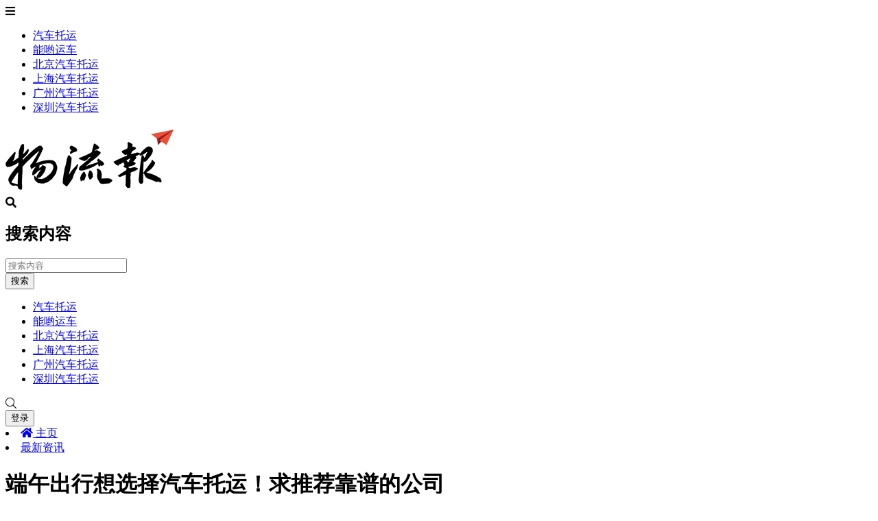

--- FILE ---
content_type: text/html; charset=UTF-8
request_url: https://www.56tim.com/archives/667985
body_size: 24490
content:
    <!doctype html>
    <html lang="zh">
    <head>
        <meta charset="UTF-8">
<meta name="viewport"
      content="width=device-width, user-scalable=no, initial-scale=1.0, maximum-scale=1.0, minimum-scale=1.0">
<meta http-equiv="X-UA-Compatible" content="ie=edge">
<meta name="Referrer" content="origin"/>
<style>
.citys-links {
                    display: flex;
                    list-style: none;
                    flex-wrap: wrap;
                    padding-left: 0;
                    margin-top: 50px;
                    gap: 5px;
                    font-size: 12px;
                }
                .citys-links a {
                    text-decoration: none;
                    color: #999;
                }
.css-j0nf2s.ant-card-bordered {
    border: 1px solid #f0f0f0;
}
.css-j0nf2s.ant-card {
    box-sizing: border-box;
    margin: 0;
    padding: 0;
    color: rgba(0, 0, 0, 0.88);
    font-size: 14px;
    line-height: 1.5714285714285714;
    list-style: none;
    font-family: -apple-system,BlinkMacSystemFont,'Segoe UI',Roboto,'Helvetica Neue',Arial,'Noto Sans',sans-serif,'Apple Color Emoji','Segoe UI Emoji','Segoe UI Symbol','Noto Color Emoji';
    position: relative;
    background: #ffffff;
    border-radius: 8px;
}
.gap-2 {
    gap: 0.5rem!important;
}
.grid-cols-4 {
    grid-template-columns:auto auto auto auto;
}
.grid {
    display: grid!important;
}
.css-j0nf2s a {
    color: #1677ff;
    text-decoration: none;
    background-color: transparent;
    outline: none;
    cursor: pointer;
    transition: color 0.3s;
    -webkit-text-decoration-skip: objects;
}
.text-black {
    color: rgb(0 0 0/var(--tw-text-opacity))!important;
}
.hidden {
    display: none!important;
}
.css-j0nf2s.ant-card .ant-card-head {
    display: flex;
    justify-content: center;
    flex-direction: column;
    min-height: 56px;
    margin-bottom: -1px;
    padding: 0 24px;
    color: rgba(0, 0, 0, 0.88);
    font-weight: 600;
    font-size: 16px;
    background: transparent;
    border-bottom: 1px solid #f0f0f0;
    border-radius: 8px 8px 0 0;
}
.css-j0nf2s.ant-card .ant-card-head-wrapper {
    width: 100%;
    display: flex;
    align-items: center;
}
.css-j0nf2s.ant-card .ant-card-body {
    padding: 24px;
    border-radius: 0 0 8px 8px;
}
.menubar {
    display:none;
    align-items: center;
    position: fixed;
    left: 0;
    right: 0;
    bottom: 0;
    padding: 10px;
    box-shadow: 0 -2px 3px rgba(0,0,0,.068);
 z-index:999;
 background: #fff;
}
.menubar a {
    text-decoration: none;
}
.menubar .index {
    width: 80px;
    color: #000;
    display: flex;
    flex-direction: column;
    align-items: center;
}
.menubar .btn {
    background: #2872fa;
    border-radius: 30px;
    color: #fff;
    flex-grow: 1;
    display: flex;
}
.menubar .btn a{
    display: block;
    color: #fff;
    text-decoration: none;
    flex-grow: 1;
    text-align: center;
    padding: 16px;
    position: relative;
}
.menubar .btn a:first-child::after {
    content: '';
    height: 30px;
    width:1px;
    display:block;
    border-right: 2px solid rgba(255,255,255,0.6);
    position: absolute;
    right: 0;
    top: 14px;
}
@media (max-width: 750px) {
  .menubar {
      display: flex;
  }
}
</style><style>
.menubar {
    display:none;
    align-items: center;
    position: fixed;
    left: 0;
    right: 0;
    bottom: 0;
    padding: 10px;
    box-shadow: 0 -2px 3px rgba(0,0,0,.068);
 z-index:999;
 background: #fff;
}
.menubar a {
    text-decoration: none;
}
.menubar .index {
    width: 80px;
    color: #000;
    display: flex;
    flex-direction: column;
    align-items: center;
}
.menubar .btn {
    background: #2872fa;
    border-radius: 30px;
    color: #fff;
    flex-grow: 1;
    display: flex;
}
.menubar .btn a{
    display: block;
    color: #fff;
    text-decoration: none;
    flex-grow: 1;
    text-align: center;
    padding: 16px;
    position: relative;
}
.menubar .btn a:first-child::after {
    content: '';
    height: 30px;
    width:1px;
    display:block;
    border-right: 2px solid rgba(255,255,255,0.6);
    position: absolute;
    right: 0;
    top: 14px;
}
@media (max-width: 750px) {
  .menubar {
      display: flex;
  }
}
</style>    <link rel="icon" href="https://img.56tim.com/wp-content/uploads/2019/02/20190220090141989_easyicon_net_128.ico" type="image/x-icon"/>
    <style>
    :root {
        --Maincolor: #409EFF !important;
        --MaincolorHover: #409EFF !important;
        --fontSelectedColor: #3390ff !important;
    }

    #nprogress .bar {
        background: var(--Maincolor) !important;
    }
</style>

<link rel="stylesheet" href="https://www.56tim.com/wp-content/themes/CorePress/static/css/main-mobile.css?v=5.8.9"><link rel="stylesheet" href="https://xy-cdn.lovestu.com/corepress/static/lib/fontawesome5pro/css/all.min.css"><link rel="stylesheet" href="https://www.56tim.com/wp-content/themes/CorePress/static/css/main.css?v=5.8.9"><style id='classic-theme-styles-inline-css' type='text/css'>
/*! This file is auto-generated */
.wp-block-button__link{color:#fff;background-color:#32373c;border-radius:9999px;box-shadow:none;text-decoration:none;padding:calc(.667em + 2px) calc(1.333em + 2px);font-size:1.125em}.wp-block-file__button{background:#32373c;color:#fff;text-decoration:none}
</style>
<style id='global-styles-inline-css' type='text/css'>
:root{--wp--preset--aspect-ratio--square: 1;--wp--preset--aspect-ratio--4-3: 4/3;--wp--preset--aspect-ratio--3-4: 3/4;--wp--preset--aspect-ratio--3-2: 3/2;--wp--preset--aspect-ratio--2-3: 2/3;--wp--preset--aspect-ratio--16-9: 16/9;--wp--preset--aspect-ratio--9-16: 9/16;--wp--preset--color--black: #000000;--wp--preset--color--cyan-bluish-gray: #abb8c3;--wp--preset--color--white: #ffffff;--wp--preset--color--pale-pink: #f78da7;--wp--preset--color--vivid-red: #cf2e2e;--wp--preset--color--luminous-vivid-orange: #ff6900;--wp--preset--color--luminous-vivid-amber: #fcb900;--wp--preset--color--light-green-cyan: #7bdcb5;--wp--preset--color--vivid-green-cyan: #00d084;--wp--preset--color--pale-cyan-blue: #8ed1fc;--wp--preset--color--vivid-cyan-blue: #0693e3;--wp--preset--color--vivid-purple: #9b51e0;--wp--preset--gradient--vivid-cyan-blue-to-vivid-purple: linear-gradient(135deg,rgba(6,147,227,1) 0%,rgb(155,81,224) 100%);--wp--preset--gradient--light-green-cyan-to-vivid-green-cyan: linear-gradient(135deg,rgb(122,220,180) 0%,rgb(0,208,130) 100%);--wp--preset--gradient--luminous-vivid-amber-to-luminous-vivid-orange: linear-gradient(135deg,rgba(252,185,0,1) 0%,rgba(255,105,0,1) 100%);--wp--preset--gradient--luminous-vivid-orange-to-vivid-red: linear-gradient(135deg,rgba(255,105,0,1) 0%,rgb(207,46,46) 100%);--wp--preset--gradient--very-light-gray-to-cyan-bluish-gray: linear-gradient(135deg,rgb(238,238,238) 0%,rgb(169,184,195) 100%);--wp--preset--gradient--cool-to-warm-spectrum: linear-gradient(135deg,rgb(74,234,220) 0%,rgb(151,120,209) 20%,rgb(207,42,186) 40%,rgb(238,44,130) 60%,rgb(251,105,98) 80%,rgb(254,248,76) 100%);--wp--preset--gradient--blush-light-purple: linear-gradient(135deg,rgb(255,206,236) 0%,rgb(152,150,240) 100%);--wp--preset--gradient--blush-bordeaux: linear-gradient(135deg,rgb(254,205,165) 0%,rgb(254,45,45) 50%,rgb(107,0,62) 100%);--wp--preset--gradient--luminous-dusk: linear-gradient(135deg,rgb(255,203,112) 0%,rgb(199,81,192) 50%,rgb(65,88,208) 100%);--wp--preset--gradient--pale-ocean: linear-gradient(135deg,rgb(255,245,203) 0%,rgb(182,227,212) 50%,rgb(51,167,181) 100%);--wp--preset--gradient--electric-grass: linear-gradient(135deg,rgb(202,248,128) 0%,rgb(113,206,126) 100%);--wp--preset--gradient--midnight: linear-gradient(135deg,rgb(2,3,129) 0%,rgb(40,116,252) 100%);--wp--preset--font-size--small: 13px;--wp--preset--font-size--medium: 20px;--wp--preset--font-size--large: 36px;--wp--preset--font-size--x-large: 42px;--wp--preset--spacing--20: 0.44rem;--wp--preset--spacing--30: 0.67rem;--wp--preset--spacing--40: 1rem;--wp--preset--spacing--50: 1.5rem;--wp--preset--spacing--60: 2.25rem;--wp--preset--spacing--70: 3.38rem;--wp--preset--spacing--80: 5.06rem;--wp--preset--shadow--natural: 6px 6px 9px rgba(0, 0, 0, 0.2);--wp--preset--shadow--deep: 12px 12px 50px rgba(0, 0, 0, 0.4);--wp--preset--shadow--sharp: 6px 6px 0px rgba(0, 0, 0, 0.2);--wp--preset--shadow--outlined: 6px 6px 0px -3px rgba(255, 255, 255, 1), 6px 6px rgba(0, 0, 0, 1);--wp--preset--shadow--crisp: 6px 6px 0px rgba(0, 0, 0, 1);}:where(.is-layout-flex){gap: 0.5em;}:where(.is-layout-grid){gap: 0.5em;}body .is-layout-flex{display: flex;}.is-layout-flex{flex-wrap: wrap;align-items: center;}.is-layout-flex > :is(*, div){margin: 0;}body .is-layout-grid{display: grid;}.is-layout-grid > :is(*, div){margin: 0;}:where(.wp-block-columns.is-layout-flex){gap: 2em;}:where(.wp-block-columns.is-layout-grid){gap: 2em;}:where(.wp-block-post-template.is-layout-flex){gap: 1.25em;}:where(.wp-block-post-template.is-layout-grid){gap: 1.25em;}.has-black-color{color: var(--wp--preset--color--black) !important;}.has-cyan-bluish-gray-color{color: var(--wp--preset--color--cyan-bluish-gray) !important;}.has-white-color{color: var(--wp--preset--color--white) !important;}.has-pale-pink-color{color: var(--wp--preset--color--pale-pink) !important;}.has-vivid-red-color{color: var(--wp--preset--color--vivid-red) !important;}.has-luminous-vivid-orange-color{color: var(--wp--preset--color--luminous-vivid-orange) !important;}.has-luminous-vivid-amber-color{color: var(--wp--preset--color--luminous-vivid-amber) !important;}.has-light-green-cyan-color{color: var(--wp--preset--color--light-green-cyan) !important;}.has-vivid-green-cyan-color{color: var(--wp--preset--color--vivid-green-cyan) !important;}.has-pale-cyan-blue-color{color: var(--wp--preset--color--pale-cyan-blue) !important;}.has-vivid-cyan-blue-color{color: var(--wp--preset--color--vivid-cyan-blue) !important;}.has-vivid-purple-color{color: var(--wp--preset--color--vivid-purple) !important;}.has-black-background-color{background-color: var(--wp--preset--color--black) !important;}.has-cyan-bluish-gray-background-color{background-color: var(--wp--preset--color--cyan-bluish-gray) !important;}.has-white-background-color{background-color: var(--wp--preset--color--white) !important;}.has-pale-pink-background-color{background-color: var(--wp--preset--color--pale-pink) !important;}.has-vivid-red-background-color{background-color: var(--wp--preset--color--vivid-red) !important;}.has-luminous-vivid-orange-background-color{background-color: var(--wp--preset--color--luminous-vivid-orange) !important;}.has-luminous-vivid-amber-background-color{background-color: var(--wp--preset--color--luminous-vivid-amber) !important;}.has-light-green-cyan-background-color{background-color: var(--wp--preset--color--light-green-cyan) !important;}.has-vivid-green-cyan-background-color{background-color: var(--wp--preset--color--vivid-green-cyan) !important;}.has-pale-cyan-blue-background-color{background-color: var(--wp--preset--color--pale-cyan-blue) !important;}.has-vivid-cyan-blue-background-color{background-color: var(--wp--preset--color--vivid-cyan-blue) !important;}.has-vivid-purple-background-color{background-color: var(--wp--preset--color--vivid-purple) !important;}.has-black-border-color{border-color: var(--wp--preset--color--black) !important;}.has-cyan-bluish-gray-border-color{border-color: var(--wp--preset--color--cyan-bluish-gray) !important;}.has-white-border-color{border-color: var(--wp--preset--color--white) !important;}.has-pale-pink-border-color{border-color: var(--wp--preset--color--pale-pink) !important;}.has-vivid-red-border-color{border-color: var(--wp--preset--color--vivid-red) !important;}.has-luminous-vivid-orange-border-color{border-color: var(--wp--preset--color--luminous-vivid-orange) !important;}.has-luminous-vivid-amber-border-color{border-color: var(--wp--preset--color--luminous-vivid-amber) !important;}.has-light-green-cyan-border-color{border-color: var(--wp--preset--color--light-green-cyan) !important;}.has-vivid-green-cyan-border-color{border-color: var(--wp--preset--color--vivid-green-cyan) !important;}.has-pale-cyan-blue-border-color{border-color: var(--wp--preset--color--pale-cyan-blue) !important;}.has-vivid-cyan-blue-border-color{border-color: var(--wp--preset--color--vivid-cyan-blue) !important;}.has-vivid-purple-border-color{border-color: var(--wp--preset--color--vivid-purple) !important;}.has-vivid-cyan-blue-to-vivid-purple-gradient-background{background: var(--wp--preset--gradient--vivid-cyan-blue-to-vivid-purple) !important;}.has-light-green-cyan-to-vivid-green-cyan-gradient-background{background: var(--wp--preset--gradient--light-green-cyan-to-vivid-green-cyan) !important;}.has-luminous-vivid-amber-to-luminous-vivid-orange-gradient-background{background: var(--wp--preset--gradient--luminous-vivid-amber-to-luminous-vivid-orange) !important;}.has-luminous-vivid-orange-to-vivid-red-gradient-background{background: var(--wp--preset--gradient--luminous-vivid-orange-to-vivid-red) !important;}.has-very-light-gray-to-cyan-bluish-gray-gradient-background{background: var(--wp--preset--gradient--very-light-gray-to-cyan-bluish-gray) !important;}.has-cool-to-warm-spectrum-gradient-background{background: var(--wp--preset--gradient--cool-to-warm-spectrum) !important;}.has-blush-light-purple-gradient-background{background: var(--wp--preset--gradient--blush-light-purple) !important;}.has-blush-bordeaux-gradient-background{background: var(--wp--preset--gradient--blush-bordeaux) !important;}.has-luminous-dusk-gradient-background{background: var(--wp--preset--gradient--luminous-dusk) !important;}.has-pale-ocean-gradient-background{background: var(--wp--preset--gradient--pale-ocean) !important;}.has-electric-grass-gradient-background{background: var(--wp--preset--gradient--electric-grass) !important;}.has-midnight-gradient-background{background: var(--wp--preset--gradient--midnight) !important;}.has-small-font-size{font-size: var(--wp--preset--font-size--small) !important;}.has-medium-font-size{font-size: var(--wp--preset--font-size--medium) !important;}.has-large-font-size{font-size: var(--wp--preset--font-size--large) !important;}.has-x-large-font-size{font-size: var(--wp--preset--font-size--x-large) !important;}
:where(.wp-block-post-template.is-layout-flex){gap: 1.25em;}:where(.wp-block-post-template.is-layout-grid){gap: 1.25em;}
:where(.wp-block-columns.is-layout-flex){gap: 2em;}:where(.wp-block-columns.is-layout-grid){gap: 2em;}
:root :where(.wp-block-pullquote){font-size: 1.5em;line-height: 1.6;}
</style>
<script type="text/javascript" src="https://www.56tim.com/wp-content/themes/CorePress/static/js/jquery.min.js?ver=70" id="corepress_jquery-js"></script>
<script type="text/javascript" src="https://www.56tim.com/wp-content/themes/CorePress/static/js/jquery.lazyload.min.js?ver=70" id="corepress_jquery_lazyload-js"></script>
<script type="text/javascript" src="https://www.56tim.com/wp-content/themes/CorePress/static/js/qrcode.min.js?ver=70" id="corepress_jquery_qrcode-js"></script>
<script type="text/javascript" src="https://www.56tim.com/wp-content/themes/CorePress/static/js/clipboard.min.js?ver=70" id="corepress_clipboard_js-js"></script>
<script type="text/javascript" id="tools-js-extra">
/* <![CDATA[ */
var tools = {"index":"","page":"","post":"1"};
/* ]]> */
</script>
<script type="text/javascript" src="https://www.56tim.com/wp-content/themes/CorePress/static/js/tools.js?ver=70" id="tools-js"></script>
<link rel="EditURI" type="application/rsd+xml" title="RSD" href="https://www.56tim.com/xmlrpc.php?rsd" />

<link rel="canonical" href="https://www.56tim.com/archives/667985" />
<link rel='shortlink' href='https://www.56tim.com/?p=667985' />
<link rel="alternate" title="oEmbed (JSON)" type="application/json+oembed" href="https://www.56tim.com/wp-json/oembed/1.0/embed?url=https%3A%2F%2Fwww.56tim.com%2Farchives%2F667985" />
<link rel="alternate" title="oEmbed (XML)" type="text/xml+oembed" href="https://www.56tim.com/wp-json/oembed/1.0/embed?url=https%3A%2F%2Fwww.56tim.com%2Farchives%2F667985&#038;format=xml" />
<link rel="stylesheet" href="https://www.56tim.com/wp-content/themes/CorePress/static/lib/nprogress/nprogress.min.css?v=5.8.9"><script src="https://www.56tim.com/wp-content/themes/CorePress/static/lib/nprogress/nprogress.min.js?v=5.8.9"></script>        <style>
            post-content-content img {
                box-shadow: 0 0 5px 0 rgba(0, 0, 0, .1);
            }
        </style>
        <link rel="stylesheet" href="https://www.56tim.com/wp-content/themes/CorePress/static/css/comment-module.css?v=5.8.9"><link rel="stylesheet" href="https://www.56tim.com/wp-content/themes/CorePress/static/css/post-content.css?v=5.8.9"><link rel="stylesheet" href="https://www.56tim.com/wp-content/themes/CorePress/static/lib/fancybox/jquery.fancybox.min.css?v=5.8.9"><script src="https://www.56tim.com/wp-content/themes/CorePress/static/lib/fancybox/jquery.fancybox.min.js?v=5.8.9"></script><script src="https://www.56tim.com/wp-content/themes/CorePress/static/lib/fancybox/init.js?v=5.8.9"></script><script src="https://www.56tim.com/wp-content/themes/CorePress/static/lib/highlight/highlight.min.js?v=5.8.9"></script><link rel="stylesheet" href="https://www.56tim.com/wp-content/themes/CorePress/static/lib/highlight/style/corepress-dark.css?v=5.8.9"><title>物流报 - 端午出行想选择汽车托运！求推荐靠谱的公司</title>        <meta name="keywords" content="汽车托运找哪个平台"/>
        <meta name="description" content="端午出行想选择汽车托运！求推荐靠谱的公司端午节🍃将至，友友们是回家过节还是出门游玩呢？出行自驾游/返乡用车不想堵车👀？~☑汽车托运成为了一个不错的选择。相较于自驾，汽车托运不仅能节省精力，还能…"/>
        


    </head>
    <body>
    
<script>NProgress.start();</script>    <div id="app">
        <header>
            <div class="header-main container">
                <script>
    function openMenu() {
        $('body').css('overflow', 'hidden');
        $(".drawer-menu-plane").addClass("drawer-menu-plane-show");
        $(".menu-plane").appendTo($(".drawer-menu-list"));
        $(".user-menu-plane").appendTo($(".drawer-menu-list"));
        //$(".menu-item-has-children").append('<div class="m-dropdown" onclick="mobile_menuclick(event,this)" ><i class="fa fa-angle-down"></i></div>')
        $(".user-menu-main").not('.user-menu-main-notlogin').append('<div class="m-dropdown" onclick="mobile_menuclick(event,this)"><i class="fal fa-angle-down"></i></div>')
    }
    function closeMenu() {
        $('body').css('overflow', 'auto');
        $(".drawer-menu-plane").removeClass("drawer-menu-plane-show");
        $(".user-menu-plane").prependTo($(".header-menu"));
        $(".menu-plane").prependTo($(".header-menu"));
        $(".m-dropdown").remove();
    }

    function openSearch() {
        $(".dialog-search-plane").addClass("dialog-search-plane-show");
    }

    function closeSearch() {
        $(".dialog-search-plane").removeClass("dialog-search-plane-show");
    }
</script>
<div class="mobile-menu-btn" onclick="openMenu()">
    <i class="fa fa-bars" aria-hidden="true"></i>
</div>
<div class="drawer-menu-plane">
    <div class="drawer-menu-list">
        <div class="menu-mobile"><ul class="menu-mobile-header-list"><li id="menu-item-578715" class="menu-item menu-item-578715"><a href="https://yunchexing.com/">汽车托运</a></li>
<li id="menu-item-578716" class="menu-item menu-item-578716"><a href="https://nengyo.com/">能哟运车</a></li>
<li id="menu-item-663954" class="menu-item menu-item-663954"><a href="https://beijing.56tim.com">北京汽车托运</a></li>
<li id="menu-item-663956" class="menu-item menu-item-663956"><a href="https://shanghai.56tim.com">上海汽车托运</a></li>
<li id="menu-item-663957" class="menu-item menu-item-663957"><a href="https://guangzhou.56tim.com">广州汽车托运</a></li>
<li id="menu-item-663959" class="menu-item menu-item-663959"><a href="https://shenzhen.56tim.com">深圳汽车托运</a></li>
</ul></div>    </div>
    <div class="drawer-menu-write" onclick="closeMenu()">
    </div>
</div>
<div class="header-logo-plane">
    <div class="header-logo">
        <a href="https://www.56tim.com" title="物流报-运车服务网-汽车托运行业综合资讯平台"><img src="https://img.56tim.com/wp-content/uploads/2023/12/logo.png" alt="物流报-运车服务网-汽车托运行业综合资讯平台"></a>    </div>
</div>
<div class="mobile-search-btn" onclick="openSearch()">
    <i class="fa fa-search"></i>
</div>
<div class="dialog-search-plane">
    <div class="dialog-mask" onclick="closeSearch()"></div>
    <div class="dialog-plane">
        <h2>搜索内容</h2>
        <form class="search-form" action="https://www.56tim.com" method="get" role="search">
            <div class="search-form-input-plane">
                <input type="text" class="search-keyword" name="s" placeholder="搜索内容"
                       value="">
            </div>
            <div>
                <button type="submit" class="search-submit" value="&#xf002;">搜索</button>
            </div>
        </form>
    </div>
</div>


<div class="header-menu">
    <div class="menu-plane">
        <nav class="menu-header-plane"><ul id="menu-%e6%b1%bd%e8%bd%a6%e6%89%98%e8%bf%90-1" class="menu-header-list"><li class="menu-item menu-item-578715"><a href="https://yunchexing.com/">汽车托运</a></li>
<li class="menu-item menu-item-578716"><a href="https://nengyo.com/">能哟运车</a></li>
<li class="menu-item menu-item-663954"><a href="https://beijing.56tim.com">北京汽车托运</a></li>
<li class="menu-item menu-item-663956"><a href="https://shanghai.56tim.com">上海汽车托运</a></li>
<li class="menu-item menu-item-663957"><a href="https://guangzhou.56tim.com">广州汽车托运</a></li>
<li class="menu-item menu-item-663959"><a href="https://shenzhen.56tim.com">深圳汽车托运</a></li>
</ul></nav>
    </div>
    <div class="user-menu-plane">
        <div class="user-menu-pc-search" onclick="openSearch()" title="搜索">
            <i class="fal fa-search"></i>
        </div>
                        <span class="user-menu-main user-menu-main-notlogin">
                 <a href="https://www.56tim.com/wp-login.php?redirect_to=%2F%2Fwww.56tim.com%2Farchives%2F667985"><button class="login-btn-header">登录</button></a>

                        </span>
                    </div>
</div>
            </div>
        </header>
        <div class="top-divider"></div>
        <main class="container">
            
            <div class="html-main">
                                        <div class="post-main">
                                <div class="post-content-body">
        <div class="crumbs-plane-body">
                                <div class="crumbs-plane">
                        <span class="corepress-crumbs-ul"><li><a href="https://www.56tim.com"><i class="fas fa-home"></i> 主页</a></li><li><a href="https://www.56tim.com/archives/category/logistics-information" rel="category tag">最新资讯</a></li></span>                    </div>
                            </div>

        <div class="post-content">
            <h1 class="post-title">
                端午出行想选择汽车托运！求推荐靠谱的公司            </h1>
            <div class="post-info">
                <div class="post-info-left">
                                        <a class="nickname url fn j-user-card" data-user="39"
                       href="https://www.56tim.com/archives/author/zhoulihui"><i class="fa fa-user"
                                                            aria-hidden="true"></i>海伦                    </a>
                    <span class="dot">•</span>
                    <time class="entry-date published"
                          datetime="2024-06-06T14:51:57+08:00>" pubdate><i
                                class="far fa-clock"></i>
                        2024年6月6日 pm2:51                    </time>
                    <span class="dot">•</span><i class="fas fa-folder"></i>
                    <a href="https://www.56tim.com/archives/category/logistics-information" rel="category tag">最新资讯</a>                                    </div>
                <div class="post-info-right">
            <span title="关闭或显示侧边栏" class="post-info-switch-sidebar post-info-switch-sidebar-show"><i
                        class="fas fa-toggle-on"></i></span>
                </div>
            </div>
                                <div class="ad-plane-post-in">
                        <a class="visible-xs"  href="https://yunchexing.com/tiger/" title="运车行,一站式互联网汽车托运平台"><img src="https://img.56tim.com/yuncx/beijing10.png" style="width:100%" /></a>                    </div>
                                <div class="post-content-post">
                <div class="post-content-content">
                    <p><img class="size-full wp-image-667986 alignleft img-lazyload" data-original="https://img.56tim.com/wp-content/uploads/2024/06/56tim.com_2024-06-06_06-51-29.jpg"src="https://www.56tim.com/wp-content/themes/CorePress/static/img/loading.gif" alt="" width="506" height="671" /></p>
<p>端午出行想选择<a href="https://www.56tim.com/archives/tag/%e6%b1%bd%e8%bd%a6%e6%89%98%e8%bf%90" title="汽车托运" target="_blank">汽车托运</a>！求推荐靠谱的公司<br />
端午节🍃将至，友友们是回家过节还是出门游玩呢？出行<a href="https://www.56tim.com/archives/tag/%e8%87%aa%e9%a9%be%e6%b8%b8" title="自驾游" target="_blank">自驾游</a>/返乡用车不想堵车👀？<br />
~<br />
☑<a href="https://www.56tim.com/archives/tag/%e6%b1%bd%e8%bd%a6%e6%89%98%e8%bf%90" title="汽车托运" target="_blank">汽车托运</a>成为了一个不错的选择。相较于自驾，<a href="https://www.56tim.com/archives/tag/%e6%b1%bd%e8%bd%a6%e6%89%98%e8%bf%90" title="汽车托运" target="_blank">汽车托运</a>不仅能节省精力，还能够保证车辆🚚的安全。<a href="https://www.56tim.com/archives/tag/%e4%bb%b7%e6%a0%bc" title="价格" target="_blank">价格</a>💰方面性价比也很高，自驾的话，费用包含油费、过路费、食宿费……算下来也不便宜。现在的<a href="https://www.56tim.com/archives/tag/%e6%b1%bd%e8%bd%a6%e6%89%98%e8%bf%90" title="汽车托运" target="_blank">汽车托运</a>市场已经很成熟了，<a href="https://www.56tim.com/archives/tag/%e4%bb%b7%e6%a0%bc" title="价格" target="_blank">价格</a>透明📢，许多线路超级划算。<br />
🌈如果您是长途运输，不追求时效，运费想便宜一点，推荐大板运输。大板车一次运输车辆在8台左右，满板发车。大板车的运费便宜，性价比也高。而且网点自取运费更便宜哦~~<br />
~<br />
🌈如果您是短途运输👣，并且对时效要求比较高的话，推荐小板运输哦。小板运输收费标准主要是看公里数，运费💰在4-6yuan/公里左右。如果是异地购车、事故车运输，建议也可以用小板运输哦~<br />
✔现在友友们就可以预定板位啦，早预定早发🚗<br />
#<a href="https://www.56tim.com/archives/tag/%e6%b1%bd%e8%bd%a6%e6%89%98%e8%bf%90" title="汽车托运" target="_blank">汽车托运</a> #<a href="https://www.56tim.com/archives/tag/%e7%a7%81%e5%ae%b6%e8%bd%a6%e6%89%98%e8%bf%90" title="私家车托运" target="_blank">私家车托运</a> #<a href="https://www.56tim.com/archives/tag/%e8%bd%bf%e8%bd%a6%e6%89%98%e8%bf%90" title="轿车托运" target="_blank">轿车托运</a> #<a href="https://www.56tim.com/archives/tag/%e6%b1%bd%e8%bd%a6%e6%89%98%e8%bf%90" title="汽车托运" target="_blank">汽车托运</a>公司 #汽车托<a href="https://www.56tim.com/archives/tag/%e8%bf%90%e4%bb%b7" title="运价" target="_blank">运价</a>格 #<a href="https://www.56tim.com/archives/tag/%e6%b1%bd%e8%bd%a6%e6%89%98%e8%bf%90" title="汽车托运" target="_blank">汽车托运</a>公司 #<a href="https://www.56tim.com/archives/tag/%e8%bd%bf%e8%bd%a6%e6%89%98%e8%bf%90" title="轿车托运" target="_blank">轿车托运</a>哪家最便宜 #<a href="https://www.56tim.com/archives/tag/%e7%a7%81%e5%ae%b6%e8%bd%a6%e6%89%98%e8%bf%90" title="私家车托运" target="_blank">私家车托运</a> #<a href="https://www.56tim.com/archives/tag/%e8%bd%bf%e8%bd%a6%e6%89%98%e8%bf%90" title="轿车托运" target="_blank">轿车托运</a> #全国各地专业<a href="https://www.56tim.com/archives/tag/%e8%bd%bf%e8%bd%a6%e6%89%98%e8%bf%90" title="轿车托运" target="_blank">轿车托运</a> #<a href="https://www.56tim.com/archives/tag/%e6%b1%bd%e8%bd%a6%e6%89%98%e8%bf%90" title="汽车托运" target="_blank">汽车托运</a>时效 #<a href="https://www.56tim.com/archives/tag/%e6%b1%bd%e8%bd%a6%e6%89%98%e8%bf%90" title="汽车托运" target="_blank">汽车托运</a>多少钱</p>
                </div>
                <div class="post-end-tools">
                                            <div class="post-copyright">
                                                            <p>版权声明：
                                    <br>作者：海伦                                    <br>链接：<span><u><a href="https://www.56tim.com/archives/667985"
                                                       target="_blank">https://www.56tim.com/archives/667985</a></u></span>
                                    <br>来源：物流报                                    <br>文章版权归作者所有，未经允许请勿转载。
                                </p>
                                                        </div>
                                            <div class="post-end-dividing">
                        THE END
                    </div>
                    <div class="post-tags">
                        <span class="post-tags-icon"><i class="fas fa-tags"></i></span><a href="https://www.56tim.com/archives/tag/%e6%b1%bd%e8%bd%a6%e6%89%98%e8%bf%90%e6%89%be%e5%93%aa%e4%b8%aa%e5%b9%b3%e5%8f%b0" rel="tag">汽车托运找哪个平台</a>                    </div>

                    <div class="post-end-tool-btns">
                        <div class="post-share-btn post-end-tool-btn-item"
                             onclick="showplane('.post-share-btn','#share-plane',event)">
                            <svg class="icon" viewBox="0 0 1024 1024">
    <path d="M793.472 102.208c-70.592 0-128 57.408-128 128 0 7.744 0.96 15.232 2.304 22.656L273.6 422.976C250.368 399.04 217.92 384 181.952 384c-70.592 0-128 57.408-128 128 0 70.592 57.408 128 128 128 22.912 0 44.096-6.592 62.72-17.152l289.088 180.992c-4.672 13.312-7.744 27.392-7.744 42.24 0 70.592 57.408 128 128 128s128-57.408 128-128-57.408-128-128-128c-32.512 0-61.888 12.544-84.48 32.64L291.712 576.832C302.976 557.696 309.952 535.744 309.952 512c0-11.456-1.984-22.336-4.8-32.896l389.76-168.32c23.488 28.672 58.752 47.36 98.624 47.36 70.592 0 128-57.408 128-128S864.064 102.208 793.472 102.208zM117.952 512c0-35.264 28.736-64 64-64s64 28.736 64 64-28.736 64-64 64S117.952 547.264 117.952 512zM654.016 782.144c35.328 0 64 28.672 64 64s-28.672 64-64 64-64-28.672-64-64S618.688 782.144 654.016 782.144zM793.472 294.208c-35.328 0-64-28.736-64-64s28.672-64 64-64 64 28.736 64 64S828.8 294.208 793.472 294.208z"></path>
</svg>                            分享
                        </div>
                        <div class="post-qrcode-btn post-end-tool-btn-item"
                             onclick="showplane('.post-qrcode-btn','#qrcode-plane',event)">
                            <svg t="1599190411371" class="icon" viewBox="0 0 1024 1024" version="1.1"
                                     xmlns="http://www.w3.org/2000/svg" p-id="2306" width="200" height="200">
                                    <path d="M742.8 121.5c-2.3 0.3-4.7 0.1-7 0.1-38 0-76-0.1-114 0.1-11 0-21.9 1.4-32.4 5.1-18.6 6.5-29.8 19.5-34.4 38.4-1.7 7-2.4 14.1-2.4 21.3 0 67.2-0.1 134.3 0.1 201.5 0 13.8 0.9 27.6 6.2 40.8 6.9 17.1 19.7 27.2 37.3 31.7 6.3 1.6 12.8 2.2 19.3 2.2h218c8.3 0 16.6-0.7 24.8-2.3 24.4-4.5 40.4-20.7 44.9-45 0.4-2.2-0.4-5.2 2.9-6.2v-232c-0.4-0.4-0.5-0.9-0.5-1.5-1.5-4.8-1.7-9.8-3.3-14.7-7.1-21-21.7-33.4-42.8-38.8-6.4-1.6-12.8-2.4-19.5-2.1-1.3 0.1-3 1-3.9-0.9h-89c-0.4 2.6-2.7 2.1-4.3 2.3z m98.7 40.7c4 0 8.1 0.9 11.9 2.1 6.9 2.2 10.7 7.6 10.7 15.1 0 74.8 0.1 149.6-0.1 224.4 0 11.2-8.6 18-21.1 18.1-38.2 0.3-76.3 0.1-114.5 0.1h-113c-4.5 0-8.6-1.3-12.7-2.7-8.5-3.1-9.6-10.5-9.7-17.9-0.2-37.5-0.1-75-0.1-112.5V183.4c0-6.5 1.5-12.5 6.9-17 4.6-3.8 10.3-4.3 15.6-4.3 75.4-0.1 150.8 0 226.1 0.1z"
                                          p-id="2307"></path>
                                    <path d="M742 120c-39.5 0.1-79 0.1-118.4 0.1-9.4 0-18.6 1-27.7 3.1-11.6 2.7-22.1 7.7-30 16.7-10.6 12.1-14.8 26.9-14.8 42.6-0.2 69.6-0.2 139.3 0 208.9 0 9.1 0.7 18.3 2.8 27.2 2.8 11.7 7.6 22.5 16.7 30.5 11.7 10.3 25.9 15 41.5 15 74.1 0.1 148.3 0.1 222.4 0 9.3 0 18.7-0.5 27.7-3 19-5.4 33.6-15.9 40-35.8 1.7-5.3 1.8-10.9 3.8-16.1-3.2 1-2.5 4-2.9 6.2-4.5 24.4-20.5 40.5-44.9 45-8.2 1.5-16.5 2.3-24.8 2.3h-218c-6.5 0-13-0.6-19.3-2.2-17.5-4.5-30.4-14.6-37.3-31.7-5.3-13.1-6.2-27-6.2-40.8-0.2-67.2-0.1-134.3-0.1-201.5 0-7.2 0.7-14.3 2.4-21.3 4.6-18.9 15.8-31.9 34.4-38.4 10.5-3.7 21.4-5 32.4-5.1 38-0.2 76-0.1 114-0.1 2.3 0 4.7 0.2 7-0.1 1.7-0.2 3.9 0.2 4.2-2.4-1.2 2.1-3.2 0.9-4.9 0.9zM120.6 410.3c2 12.5 5.5 24.4 14.3 34 11.5 12.7 26.5 18 43 18.1 75.1 0.3 150.2 0.3 225.4 0 9.4 0 18.9-1 28.1-3.9 24.5-7.7 39.1-27.3 39.1-53.1 0-74 0-147.9 0.1-221.9 0-6.4-0.8-12.6-2.4-18.8-5.8-22.4-24.5-39.1-47.5-42.3-4.1-0.6-8.2-1.1-12.4-1.1-2 0-4.5 0.6-5.2-2.4h-89c-1.3 2.1-3.3 0.9-4.9 0.9-41.1 0.1-82.2-0.2-123.3 0.2-14.8 0.1-29.2 2.6-42.2 10.7-12.5 7.8-19.8 19.1-23.7 33-0.8 2.7-0.2 5.7-1.9 8.2v233c2.9 0.9 2.2 3.5 2.5 5.4z m39.5-231c0-8.1 6.2-14.6 14.5-16.3 4.4-0.9 8.8-1 13.2-1h219c4.3 0 8.4 0.8 12.4 2 7.5 2.4 10.8 6.9 10.8 14.6v225.5c0 8.2-3.8 13.3-11.6 15.9-4 1.3-8.1 2.1-12.4 2-37.2-0.1-74.3-0.1-111.5-0.1-37.7 0-75.3 0.1-113-0.1-6.3 0-12.6-0.9-17.3-6.1-2.7-3-4.1-6.3-4.1-10.1-0.1-75.3-0.1-150.8 0-226.3z"
                                          p-id="2308"></path>
                                    <path d="M119 407.5c0.1 8.9 2.6 17.3 6.4 25.1 10.4 21.4 28.9 31 51.6 31.2 74.5 0.6 149 0.2 223.4 0.2 9.3 0 18.6-0.8 27.7-3 27.1-6.7 43.6-26.4 43.8-54.4 0.5-73.8 0.2-147.6 0.2-221.4 0-4.9 0-9.8-0.9-14.7-3-16.2-10.7-29.4-24.2-39-11-7.8-23.5-11-36.9-11.4-2.3-0.1-4.9 1.2-6.9-0.9 0.7 3 3.3 2.4 5.2 2.4 4.2 0 8.3 0.6 12.4 1.1 23 3.2 41.7 19.9 47.5 42.3 1.6 6.2 2.4 12.4 2.4 18.8-0.1 74 0 147.9-0.1 221.9 0 25.7-14.6 45.3-39.1 53.1-9.2 2.9-18.7 3.9-28.1 3.9-75.1 0.2-150.2 0.3-225.4 0-16.5-0.1-31.4-5.4-43-18.1-8.8-9.7-12.3-21.5-14.3-34-0.3-1.9 0.4-4.6-2.6-5.2 1.3 0.1 0.9 1.3 0.9 2.1zM191.8 882.7c2.1-0.3 4.3-0.1 6.5-0.1h206c8.4 0 16.6-1 24.7-3.1 25.5-6.6 41.4-26.9 41.5-53.2 0.1-25.3 0-50.7 0-76v-148c0-32.3-21.4-56.2-53.6-59.7-11.4-1.2-22.9-1.7-34.4-2-34.5-0.7-69 0.5-103.4 1.3-33 0.8-66 0.2-98.9 0.7-11.5 0.2-22.6 2.7-32.7 8.1-13.6 7.2-21.9 18.5-25.7 33.4-0.7 2.8-0.1 6.5-3.7 8v234c2 5.5 2.2 11.4 3.9 17.1 5.9 20.7 19.4 33.3 39.8 38.9 6.5 1.8 13.2 2.3 19.9 2.1 1.4 0 3.3-1.1 4.4 0.9h2c0.2-2.3 2.1-2.2 3.7-2.4z m-11.4-40.6c-12.2 0-20.7-6.6-20.6-20.5 0.4-73.3 0.2-146.6 0.1-220 0-11.8 7-18.1 18.3-18.5 74.6-2.4 149.1-0.5 223.7-0.8 6.4 0 13.4-0.4 19.6 3 5.4 3 8.5 7.2 8.5 13.7-0.1 37.5 0 75 0 112.5 0 37.2-0.2 74.3 0.1 111.5 0.1 12.1-7.8 17.6-18.7 19.3-8.6 1.3-17 0-25.5-0.1-68.5-0.2-137-0.1-205.5-0.1z"
                                          p-id="2309"></path>
                                    <path d="M193.5 884.2c67.8-0.1 135.7-0.1 203.5 0 9.4 0 18.7-0.2 28-2.1 12.5-2.5 23.8-7.8 32.5-17.1 9.7-10.4 14.5-23.4 14.5-37.6 0.2-74.3 0.1-148.7 0.1-223 0-6.3-0.4-12.4-2-18.5-5.3-19.9-17.3-33.7-36.7-41.3-13.3-5.2-27.3-5-41-5.3-23.1-0.5-46.2-0.9-69.3 0.5-19 1.2-38.2 0.3-57.3 1-27.6 0.9-55.3 0.3-83 0.2-6.4 0-12.7 0.6-19 2-18.4 4.2-32.5 13.8-40.6 31.3-2.6 5.7-2.8 12-5.2 17.7 3.7-1.5 3-5.2 3.7-8 3.8-14.9 12.2-26.2 25.7-33.4 10.2-5.4 21.2-7.9 32.7-8.1 33-0.5 65.9 0.1 98.9-0.7 34.5-0.8 68.9-2 103.4-1.3 11.5 0.2 23 0.7 34.4 2 32.2 3.5 53.5 27.4 53.6 59.7v148c0 25.3 0.1 50.7 0 76-0.2 26.4-16 46.6-41.5 53.2-8.1 2.1-16.3 3.1-24.7 3.1h-206c-2.2 0-4.3-0.1-6.5 0.1-1.6 0.2-3.5 0-3.7 2.4 1.5-1.9 3.7-0.8 5.5-0.8z"
                                          p-id="2310"></path>
                                    <path d="M143.6 130.9c13-8 27.4-10.6 42.2-10.7 41.1-0.4 82.2-0.1 123.3-0.2 1.6 0 3.6 1.2 4.9-0.9-1.7 1-3.6 0.5-5.4 0.5-44.8 0.3-89.6-0.8-134.4 0.6-18.9 0.6-34.9 8.1-46.5 23.6-6.3 8.4-9.1 18-9.7 28.3 1.8-2.4 1.2-5.4 1.9-8.2 4-13.9 11.2-25.2 23.7-33zM840 120c6.6-0.3 13.1 0.5 19.5 2.1 21 5.4 35.7 17.8 42.8 38.8 1.6 4.8 1.8 9.9 3.3 14.7v-0.4c0.4-28.1-24.4-53.2-52.7-55.3-5.6-0.4-11.2 0.5-16.8-0.9 0.8 2.1 2.6 1.1 3.9 1zM181.6 884.2c-6.7 0.2-13.4-0.3-19.9-2.1-20.4-5.6-33.9-18.2-39.8-38.9-1.6-5.7-1.8-11.6-3.9-17.1 1.1 5.3 0.8 10.8 2.1 16.1 5.5 22.8 25.5 40.6 48.6 42 5.8 0.4 11.6-0.6 17.3 0.8-1.1-1.9-3-0.9-4.4-0.8z"
                                          p-id="2311"></path>
                                    <path d="M608.4 667.2c-12.3 0.2-20.4 8.3-20.4 20V859c0 12.3 8.5 20.1 20.8 19.9 12.9-0.2 21-6.9 21.1-19.7 0.2-57.4 0.1-114.9 0-172.3 0-12-8.4-19.9-21.5-19.7zM861.4 667.4c-9.9-1.8-23.3 4.9-23.3 18.2-0.2 29.2 0 58.3 0 87.5v87c0 1.6-0.1 3.4 0.4 4.9 3.3 9.4 14.4 16.2 23.5 14 11.4-2.7 17.9-7.2 18-21.4 0.2-55.5 0.1-111 0.1-166.5-0.1-14.4-4.6-21.1-18.7-23.7zM768.7 727.3c-2.6-9.4-13-16.8-22.1-15.1-12.4 2.4-19.4 6.6-19.5 20.9-0.3 41.1-0.1 82.3-0.1 123.4 0 13.8 5.7 20 17.5 22.2 11.1 2.1 24.4-4.5 24.5-19.1v-63.5-64.5c0-1.3 0-2.9-0.3-4.3zM741 544.8c-8.7 1.9-14 10.2-14 19.8V653c0 13.1 4 21 18.1 23.7 10.3 1.9 24-5.2 23.9-18.5-0.1-15.8 0-31.6 0-47.5 0-15.3-0.2-30.6 0-46 0.3-19-14.6-22.8-28-19.9zM622 547.4c-4.9-3.4-10.1-3.3-15.4-3.3-10.5 0-18.5 7.9-18.5 18.3v26c0 9-0.1 18 0 27 0.1 4.6 1.3 8.7 4.9 12.3 5.2 5.2 11.2 6.7 18.2 6.5 9.9-0.3 18.8-8.9 18.8-18.7 0.1-17.7 0.2-35.3-0.1-53 0-6.1-2.4-11.3-7.9-15.1zM878.3 555.9c-2.2-6.2-9.8-11.8-17.9-12-14.3-0.5-23.6 7.9-22.5 22.8 0.5 7 0.1 14 0.1 21v25c0 1.5 0 3 0.4 4.4 3.2 10.3 12.9 15.5 23.9 14 11-1.6 17.4-8.4 17.6-19.7 0.3-15.8 0.1-31.7 0.1-47.5 0-2.9-0.8-5.5-1.7-8zM352 257.8c-1.9-7.3-7.9-12.7-15.4-13.7-1.3-0.2-2.7-0.4-4-0.4-0.6 0-1.5 0.2-1.7-0.8h-28.8c-0.4 0.7-1.1 0.3-1.6 0.3-13.3 0-26.6-0.1-39.9 0.1-4.8 0-9.5 0.9-13.7 3.5-4.1 2.5-6.4 6.2-7.7 10.7-0.2 0.9 0 1.9-0.6 2.6v75.5c1 0.2 0.7 1.1 0.8 1.7 0.7 4.1 1.8 7.9 4.6 11 3.7 4.1 8.6 5.8 13.9 5.9 24.3 0.1 48.7 0.1 73 0 3.1 0 6.1-0.3 9.1-1.3 7.9-2.5 12.7-8.9 12.7-17.2v-71.9c0.1-2-0.2-4-0.7-6zM785.5 250.1c-1.9-7.3-7.9-12.7-15.4-13.7-1.3-0.2-2.7-0.4-4-0.4-0.6 0-1.5 0.2-1.7-0.8h-28.8c-0.4 0.7-1.1 0.3-1.6 0.3-13.3 0-26.6-0.1-39.9 0.1-4.8 0-9.5 0.9-13.7 3.5-4.1 2.5-6.4 6.2-7.7 10.7-0.2 0.9 0 1.9-0.6 2.6v75.5c1 0.2 0.7 1.1 0.8 1.7 0.7 4.1 1.8 7.9 4.6 11 3.7 4.1 8.6 5.8 13.9 5.9 24.3 0.1 48.7 0.1 73 0 3.1 0 6.1-0.3 9.1-1.3 7.9-2.5 12.7-8.9 12.7-17.2v-71.9c0.2-2-0.2-4.1-0.7-6zM351.4 676.6c-1.9-7.3-7.9-12.7-15.4-13.7-1.3-0.2-2.7-0.4-4-0.4-0.6 0-1.5 0.2-1.7-0.8h-28.8c-0.4 0.7-1.1 0.3-1.6 0.3-13.3 0-26.6-0.1-39.9 0.1-4.8 0-9.5 0.9-13.7 3.5-4.1 2.5-6.4 6.2-7.7 10.7-0.2 0.9 0 1.9-0.6 2.6v75.5c1 0.2 0.7 1.1 0.8 1.7 0.7 4.1 1.8 7.9 4.6 11 3.7 4.1 8.6 5.8 13.9 5.9 24.3 0.1 48.7 0.1 73 0 3.1 0 6.1-0.3 9.1-1.3 7.9-2.5 12.7-8.9 12.7-17.2v-71.9c0.1-2-0.2-4-0.7-6z"
                                          p-id="2312"></path>
                                </svg>                            二维码
                        </div>
                        
                                                <div id="share-plane" class="post-pop-plane">
                            <div class="post-share-list">
                                <a href="https://connect.qq.com/widget/shareqq/index.html?url=https%3A%2F%2Fwww.56tim.com%2Farchives%2F667985&title=%E7%AB%AF%E5%8D%88%E5%87%BA%E8%A1%8C%E6%83%B3%E9%80%89%E6%8B%A9%E6%B1%BD%E8%BD%A6%E6%89%98%E8%BF%90%EF%BC%81%E6%B1%82%E6%8E%A8%E8%8D%90%E9%9D%A0%E8%B0%B1%E7%9A%84%E5%85%AC%E5%8F%B8&source=%E7%89%A9%E6%B5%81%E6%8A%A5&desc=%E8%BF%90%E8%BD%A6%E6%9C%8D%E5%8A%A1%E7%BD%91%E8%81%9A%E5%90%88%E8%BD%BF%E8%BF%90%E6%B1%BD%E8%BD%A6%E6%89%98%E8%BF%90%E8%A1%8C%E4%B8%9A%E4%BC%98%E8%B4%A8%E7%83%AD%E7%82%B9%E6%96%B0%E9%97%BB%E8%B5%84%E8%AE%AF%EF%BC%8C%E6%8D%95%E8%8E%B7%E6%B7%B1%E5%BA%A6%E3%80%81%E7%8A%80%E5%88%A9%E7%9A%84%E6%B1%BD%E8%BD%A6%E6%89%98%E8%BF%90%E8%A1%8C%E4%B8%9A%E5%8A%A8%E6%80%81%E3%80%82%E5%9C%A8%E8%BF%90%E8%BD%A6%E6%9C%8D%E5%8A%A1%E7%BD%91%EF%BC%8C%E4%B8%8D%E4%BC%9A%E9%94%99%E8%BF%87%E6%B1%BD%E8%BD%A6%E6%89%98%E8%BF%90%E8%A1%8C%E4%B8%9A%E6%AF%8F%E4%B8%AA%E9%87%8D%E8%A6%81%E8%B5%84%E8%AE%AF%E3%80%82&pics=&summary=%0D%0D%E7%AB%AF%E5%8D%88%E5%87%BA%E8%A1%8C%E6%83%B3%E9%80%89%E6%8B%A9%E6%B1%BD%E8%BD%A6%E6%89%98%E8%BF%90%EF%BC%81%E6%B1%82%E6%8E%A8%E8%8D%90%E9%9D%A0%E8%B0%B1%E7%9A%84%E5%85%AC%E5%8F%B8%0D%E7%AB%AF%E5%8D%88%E8%8A%82%F0%9F%8D%83%E5%B0%86%E8%87%B3%EF%BC%8C%E5%8F%8B%E5%8F%8B%E4%BB%AC%E6%98%AF%E5%9B%9E%E5%AE%B6%E8%BF%87%E8%8A%82%E8%BF%98%E6%98%AF%E5%87%BA%E9%97%A8%E6%B8%B8%E7%8E%A9%E5%91%A2%EF%BC%9F%E5%87%BA%E8%A1%8C%E8%87%AA%E9%A9%BE%E6%B8%B8%2F%E8%BF%94%E4%B9%A1%E7%94%A8%E8%BD%A6%E4%B8%8D%E6%83%B3%E5%A0%B5%E8%BD%A6%F0%9F%91%80%EF%BC%9F%0D%7E%0D%E2%98%91%E6%B1%BD%E8%BD%A6%E6%89%98%E8%BF%90%E6%88%90%E4%B8%BA%E4%BA%86%E4%B8%80%E4%B8%AA%E4%B8%8D%E9%94%99%E7%9A%84%E9%80%89%E6%8B%A9%E3%80%82%E7%9B%B8%E8%BE%83%E4%BA%8E%E8%87%AA%E9%A9%BE%EF%BC%8C%E6%B1%BD%E8%BD%A6%E6%89%98%E8%BF%90%E4%B8%8D%E4%BB%85%E8%83%BD%E8%8A%82%E7%9C%81%E7%B2%BE%E5%8A%9B%EF%BC%8C%E8%BF%98%E8%83%BD%E2%80%A6"
                                   target="_blank">
                                    <svg t="1599120943195" name="share-qq" class="share-icon"
                                             viewBox="0 0 1024 1024"
                                             version="1.1"
                                             xmlns="http://www.w3.org/2000/svg" p-id="3139" width="200" height="200">
                                            <path d="M511.09761 957.257c-80.159 0-153.737-25.019-201.11-62.386-24.057 6.702-54.831 17.489-74.252 30.864-16.617 11.439-14.546 23.106-11.55 27.816 13.15 20.689 225.583 13.211 286.912 6.767v-3.061z"
                                                  fill="#FAAD08" p-id="3140"></path>
                                            <path d="M496.65061 957.257c80.157 0 153.737-25.019 201.11-62.386 24.057 6.702 54.83 17.489 74.253 30.864 16.616 11.439 14.543 23.106 11.55 27.816-13.15 20.689-225.584 13.211-286.914 6.767v-3.061z"
                                                  fill="#FAAD08" p-id="3141"></path>
                                            <path d="M497.12861 474.524c131.934-0.876 237.669-25.783 273.497-35.34 8.541-2.28 13.11-6.364 13.11-6.364 0.03-1.172 0.542-20.952 0.542-31.155C784.27761 229.833 701.12561 57.173 496.64061 57.162 292.15661 57.173 209.00061 229.832 209.00061 401.665c0 10.203 0.516 29.983 0.547 31.155 0 0 3.717 3.821 10.529 5.67 33.078 8.98 140.803 35.139 276.08 36.034h0.972z"
                                                  fill="#000000" p-id="3142"></path>
                                            <path d="M860.28261 619.782c-8.12-26.086-19.204-56.506-30.427-85.72 0 0-6.456-0.795-9.718 0.148-100.71 29.205-222.773 47.818-315.792 46.695h-0.962C410.88561 582.017 289.65061 563.617 189.27961 534.698 185.44461 533.595 177.87261 534.063 177.87261 534.063 166.64961 563.276 155.56661 593.696 147.44761 619.782 108.72961 744.168 121.27261 795.644 130.82461 796.798c20.496 2.474 79.78-93.637 79.78-93.637 0 97.66 88.324 247.617 290.576 248.996a718.01 718.01 0 0 1 5.367 0C708.80161 950.778 797.12261 800.822 797.12261 703.162c0 0 59.284 96.111 79.783 93.637 9.55-1.154 22.093-52.63-16.623-177.017"
                                                  fill="#000000" p-id="3143"></path>
                                            <path d="M434.38261 316.917c-27.9 1.24-51.745-30.106-53.24-69.956-1.518-39.877 19.858-73.207 47.764-74.454 27.875-1.224 51.703 30.109 53.218 69.974 1.527 39.877-19.853 73.2-47.742 74.436m206.67-69.956c-1.494 39.85-25.34 71.194-53.24 69.956-27.888-1.238-49.269-34.559-47.742-74.435 1.513-39.868 25.341-71.201 53.216-69.974 27.909 1.247 49.285 34.576 47.767 74.453"
                                                  fill="#FFFFFF" p-id="3144"></path>
                                            <path d="M683.94261 368.627c-7.323-17.609-81.062-37.227-172.353-37.227h-0.98c-91.29 0-165.031 19.618-172.352 37.227a6.244 6.244 0 0 0-0.535 2.505c0 1.269 0.393 2.414 1.006 3.386 6.168 9.765 88.054 58.018 171.882 58.018h0.98c83.827 0 165.71-48.25 171.881-58.016a6.352 6.352 0 0 0 1.002-3.395c0-0.897-0.2-1.736-0.531-2.498"
                                                  fill="#FAAD08" p-id="3145"></path>
                                            <path d="M467.63161 256.377c1.26 15.886-7.377 30-19.266 31.542-11.907 1.544-22.569-10.083-23.836-25.978-1.243-15.895 7.381-30.008 19.25-31.538 11.927-1.549 22.607 10.088 23.852 25.974m73.097 7.935c2.533-4.118 19.827-25.77 55.62-17.886 9.401 2.07 13.75 5.116 14.668 6.316 1.355 1.77 1.726 4.29 0.352 7.684-2.722 6.725-8.338 6.542-11.454 5.226-2.01-0.85-26.94-15.889-49.905 6.553-1.579 1.545-4.405 2.074-7.085 0.242-2.678-1.834-3.786-5.553-2.196-8.135"
                                                  fill="#000000" p-id="3146"></path>
                                            <path d="M504.33261 584.495h-0.967c-63.568 0.752-140.646-7.504-215.286-21.92-6.391 36.262-10.25 81.838-6.936 136.196 8.37 137.384 91.62 223.736 220.118 224.996H506.48461c128.498-1.26 211.748-87.612 220.12-224.996 3.314-54.362-0.547-99.938-6.94-136.203-74.654 14.423-151.745 22.684-215.332 21.927"
                                                  fill="#FFFFFF" p-id="3147"></path>
                                            <path d="M323.27461 577.016v137.468s64.957 12.705 130.031 3.91V591.59c-41.225-2.262-85.688-7.304-130.031-14.574"
                                                  fill="#EB1C26" p-id="3148"></path>
                                            <path d="M788.09761 432.536s-121.98 40.387-283.743 41.539h-0.962c-161.497-1.147-283.328-41.401-283.744-41.539l-40.854 106.952c102.186 32.31 228.837 53.135 324.598 51.926l0.96-0.002c95.768 1.216 222.4-19.61 324.6-51.924l-40.855-106.952z"
                                                  fill="#EB1C26" p-id="3149"></path>
                                        </svg>                                </a>
                                <a href="http://sns.qzone.qq.com/cgi-bin/qzshare/cgi_qzshare_onekey?url=https%3A%2F%2Fwww.56tim.com%2Farchives%2F667985&title=%E7%AB%AF%E5%8D%88%E5%87%BA%E8%A1%8C%E6%83%B3%E9%80%89%E6%8B%A9%E6%B1%BD%E8%BD%A6%E6%89%98%E8%BF%90%EF%BC%81%E6%B1%82%E6%8E%A8%E8%8D%90%E9%9D%A0%E8%B0%B1%E7%9A%84%E5%85%AC%E5%8F%B8&pics=&summary=%0D%0D%E7%AB%AF%E5%8D%88%E5%87%BA%E8%A1%8C%E6%83%B3%E9%80%89%E6%8B%A9%E6%B1%BD%E8%BD%A6%E6%89%98%E8%BF%90%EF%BC%81%E6%B1%82%E6%8E%A8%E8%8D%90%E9%9D%A0%E8%B0%B1%E7%9A%84%E5%85%AC%E5%8F%B8%0D%E7%AB%AF%E5%8D%88%E8%8A%82%F0%9F%8D%83%E5%B0%86%E8%87%B3%EF%BC%8C%E5%8F%8B%E5%8F%8B%E4%BB%AC%E6%98%AF%E5%9B%9E%E5%AE%B6%E8%BF%87%E8%8A%82%E8%BF%98%E6%98%AF%E5%87%BA%E9%97%A8%E6%B8%B8%E7%8E%A9%E5%91%A2%EF%BC%9F%E5%87%BA%E8%A1%8C%E8%87%AA%E9%A9%BE%E6%B8%B8%2F%E8%BF%94%E4%B9%A1%E7%94%A8%E8%BD%A6%E4%B8%8D%E6%83%B3%E5%A0%B5%E8%BD%A6%F0%9F%91%80%EF%BC%9F%0D%7E%0D%E2%98%91%E6%B1%BD%E8%BD%A6%E6%89%98%E8%BF%90%E6%88%90%E4%B8%BA%E4%BA%86%E4%B8%80%E4%B8%AA%E4%B8%8D%E9%94%99%E7%9A%84%E9%80%89%E6%8B%A9%E3%80%82%E7%9B%B8%E8%BE%83%E4%BA%8E%E8%87%AA%E9%A9%BE%EF%BC%8C%E6%B1%BD%E8%BD%A6%E6%89%98%E8%BF%90%E4%B8%8D%E4%BB%85%E8%83%BD%E8%8A%82%E7%9C%81%E7%B2%BE%E5%8A%9B%EF%BC%8C%E8%BF%98%E8%83%BD%E2%80%A6"
                                   target="_blank">
                                    <svg t="1599121101983" name="share-qzone" class="share-icon"
                                             viewBox="0 0 1024 1024"
                                             version="1.1"
                                             xmlns="http://www.w3.org/2000/svg" p-id="7781" width="200" height="200">
                                            <path d="M504.768 24.224c-5.216 2.144-19.872 17.728-19.872 21.28 0 1.184-22.944 49.888-51.072 108.064S381.568 262.56 380.16 266.592c-1.184 3.776-3.328 8.288-4.256 9.696-1.184 1.408-7.808 14.176-14.88 28.384-7.552 15.616-15.616 28.608-20.096 32.16-10.88 9.216-3.552 8.288-221.312 32.64C21.248 380.576 10.368 382.24 4.48 387.68c-4.256 3.776-5.92 17.504-2.848 25.536 0.96 2.112 43.264 42.336 94.112 89.376 160.768 148.48 150.368 138.08 150.368 149.184 0 5.44-3.296 25.056-7.104 43.968-4.032 18.912-12.992 66.208-20.32 105.216s-15.84 83.712-18.912 99.296c-16.32 83.232-16.544 85.6-8.032 94.592 8.032 8.512 17.248 7.552 41.6-4.736 22.688-11.584 24.832-12.768 69.504-39.008 16.32-9.472 37.6-21.76 47.296-27.2s27.648-16.064 39.712-23.392 22.464-13.248 23.168-13.248c0.48 0 7.808-4.256 16.064-9.472s15.84-9.44 16.8-9.44c0.96 0 9.472-4.736 18.912-10.624 22.464-13.952 41.856-21.056 52.96-18.912 4.736 0.96 16.064 5.44 25.056 10.4 23.648 12.544 172.608 98.368 218.944 126.016 39.488 23.648 51.072 28.128 64.544 24.576 8.992-2.144 11.584-15.136 8.512-40.896-1.408-11.584-3.552-24.608-4.736-29.088-1.888-7.552-9.696-49.408-28.608-154.4-8.736-49.888-8.736-50.848 10.88-58.176 27.2-10.176 39.968-19.136 35.008-24.128-1.664-1.664-16.8 0.256-48.224 5.92-58.4 10.624-70.464 12.288-132.16 17.984-70.208 6.624-135.008 8.032-221.568 4.96-67.616-2.368-148-8.288-152.512-11.104-3.552-2.368-1.888-9.696 3.552-14.432 2.848-2.592 38.784-28.384 79.68-57.44 128.16-90.784 211.392-150.848 218.24-157.248 11.808-11.104 10.88-11.584-38.304-17.984-77.792-9.92-98.112-11.584-224.864-17.504-42.336-1.888-80.64-4.256-85.12-4.96-46.336-7.808 189.856-29.088 289.632-26.016 65.504 1.888 142.592 7.328 187.968 13.248 42.336 5.664 44.928 6.144 44.928 10.88 0 3.776-4.48 7.104-104.032 75.648-40.896 28.384-84.416 58.4-96.704 66.912-12.064 8.512-24.576 17.248-27.424 19.136-13.248 8.992-57.696 39.968-69.984 48.928-7.808 5.664-13.952 11.808-13.952 13.728 0 4.48 11.584 7.328 47.296 11.584 94.816 11.104 271.2 17.248 279.008 9.472 1.664-1.664 1.408-6.848-1.184-17.728-1.888-8.288-3.552-16.096-3.552-17.248 0-3.328 40.192-43.52 95.744-95.52 146.816-137.6 150.144-140.928 150.144-151.808 0-9.472-7.808-17.984-19.392-20.8-5.664-1.408-39.488-5.216-75.2-8.736-35.712-3.328-75.2-7.104-87.488-8.288-12.288-1.408-38.304-4.032-57.92-6.144-74.944-7.552-97.888-10.4-103.328-12.992-10.4-4.736-20.096-24.128-91.744-185.376C537.824 44.8 533.344 35.584 526.24 29.216c-5.888-5.44-15.104-7.552-21.504-4.96z"
                                                  fill="#FFCE00" p-id="7782"></path>
                                        </svg>                                </a>
                                <a href="https://service.weibo.com/share/share.php?url=https%3A%2F%2Fwww.56tim.com%2Farchives%2F667985&title=%0D%0D%E7%AB%AF%E5%8D%88%E5%87%BA%E8%A1%8C%E6%83%B3%E9%80%89%E6%8B%A9%E6%B1%BD%E8%BD%A6%E6%89%98%E8%BF%90%EF%BC%81%E6%B1%82%E6%8E%A8%E8%8D%90%E9%9D%A0%E8%B0%B1%E7%9A%84%E5%85%AC%E5%8F%B8%0D%E7%AB%AF%E5%8D%88%E8%8A%82%F0%9F%8D%83%E5%B0%86%E8%87%B3%EF%BC%8C%E5%8F%8B%E5%8F%8B%E4%BB%AC%E6%98%AF%E5%9B%9E%E5%AE%B6%E8%BF%87%E8%8A%82%E8%BF%98%E6%98%AF%E5%87%BA%E9%97%A8%E6%B8%B8%E7%8E%A9%E5%91%A2%EF%BC%9F%E5%87%BA%E8%A1%8C%E8%87%AA%E9%A9%BE%E6%B8%B8%2F%E8%BF%94%E4%B9%A1%E7%94%A8%E8%BD%A6%E4%B8%8D%E6%83%B3%E5%A0%B5%E8%BD%A6%F0%9F%91%80%EF%BC%9F%0D%7E%0D%E2%98%91%E6%B1%BD%E8%BD%A6%E6%89%98%E8%BF%90%E6%88%90%E4%B8%BA%E4%BA%86%E4%B8%80%E4%B8%AA%E4%B8%8D%E9%94%99%E7%9A%84%E9%80%89%E6%8B%A9%E3%80%82%E7%9B%B8%E8%BE%83%E4%BA%8E%E8%87%AA%E9%A9%BE%EF%BC%8C%E6%B1%BD%E8%BD%A6%E6%89%98%E8%BF%90%E4%B8%8D%E4%BB%85%E8%83%BD%E8%8A%82%E7%9C%81%E7%B2%BE%E5%8A%9B%EF%BC%8C%E8%BF%98%E8%83%BD%E2%80%A6&pic=&appkey=&searchPic=true"
                                   target="_blank">
                                    <svg t="1599121004264" name="share-weibo" class="share-icon"
                                             viewBox="0 0 1024 1024"
                                             version="1.1"
                                             xmlns="http://www.w3.org/2000/svg" p-id="4523" width="200" height="200">
                                            <path d="M851.4 590.193c-22.196-66.233-90.385-90.422-105.912-91.863-15.523-1.442-29.593-9.94-19.295-27.505 10.302-17.566 29.304-68.684-7.248-104.681-36.564-36.14-116.512-22.462-173.094 0.866-56.434 23.327-53.39 7.055-51.65-8.925 1.89-16.848 32.355-111.02-60.791-122.395C311.395 220.86 154.85 370.754 99.572 457.15 16 587.607 29.208 675.873 29.208 675.873h0.58c10.009 121.819 190.787 218.869 412.328 218.869 190.5 0 350.961-71.853 398.402-169.478 0 0 0.143-0.433 0.575-1.156 4.938-10.506 8.71-21.168 11.035-32.254 6.668-26.205 11.755-64.215-0.728-101.66z m-436.7 251.27c-157.71 0-285.674-84.095-285.674-187.768 0-103.671 127.82-187.76 285.674-187.76 157.705 0 285.673 84.089 285.673 187.76 0 103.815-127.968 187.768-285.673 187.768z"
                                                  fill="#E71F19" p-id="4524"></path>
                                            <path d="M803.096 425.327c2.896 1.298 5.945 1.869 8.994 1.869 8.993 0 17.7-5.328 21.323-14.112 5.95-13.964 8.993-28.793 8.993-44.205 0-62.488-51.208-113.321-114.181-113.321-15.379 0-30.32 3.022-44.396 8.926-11.755 4.896-17.263 18.432-12.335 30.24 4.933 11.662 18.572 17.134 30.465 12.238 8.419-3.46 17.268-5.33 26.41-5.33 37.431 0 67.752 30.241 67.752 67.247 0 9.068-1.735 17.857-5.369 26.202a22.832 22.832 0 0 0 12.335 30.236l0.01 0.01z"
                                                  fill="#F5AA15" p-id="4525"></path>
                                            <path d="M726.922 114.157c-25.969 0-51.65 3.744-76.315 10.942-18.423 5.472-28.868 24.622-23.5 42.91 5.509 18.29 24.804 28.657 43.237 23.329a201.888 201.888 0 0 1 56.578-8.064c109.253 0 198.189 88.271 198.189 196.696 0 19.436-2.905 38.729-8.419 57.16-5.508 18.289 4.79 37.588 23.212 43.053 3.342 1.014 6.817 1.442 10.159 1.442 14.943 0 28.725-9.648 33.37-24.48 7.547-24.906 11.462-50.826 11.462-77.175-0.143-146.588-120.278-265.813-267.973-265.813z"
                                                  fill="#F5AA15" p-id="4526"></path>
                                            <path d="M388.294 534.47c-84.151 0-152.34 59.178-152.34 132.334 0 73.141 68.189 132.328 152.34 132.328 84.148 0 152.337-59.182 152.337-132.328 0-73.15-68.19-132.334-152.337-132.334zM338.53 752.763c-29.454 0-53.39-23.755-53.39-52.987 0-29.228 23.941-52.989 53.39-52.989 29.453 0 53.39 23.76 53.39 52.989 0 29.227-23.937 52.987-53.39 52.987z m99.82-95.465c-6.382 11.086-19.296 15.696-28.726 10.219-9.43-5.323-11.75-18.717-5.37-29.803 6.386-11.09 19.297-15.7 28.725-10.224 9.43 5.472 11.755 18.864 5.37 29.808z"
                                                  fill="#040000" p-id="4527"></path>
                                        </svg>                                </a>
                            </div>
                        </div>
                        <div id="qrcode-plane" class="post-pop-plane">
                            <div id="qrcode-img"></div>
                        </div>
                        <div id="reward-plane" class="post-pop-plane">
                            <img src="" alt="">
                            <img src="" alt="">
                        </div>
                    </div>


                                            <div class="post-turn-page-plane">
                                                        <div class="post-turn-page post-turn-page-previous"
                                 style="background-image:url(https://img.56tim.com/wp-content/uploads/2024/06/222.jpg)">
                                <div class="post-turn-page-main">
                                    <div>
                                        <a href="https://www.56tim.com/archives/667983">救命！汽车托运真的不想把钥匙交给托运公司</a>
                                    </div>
                                    <div class="post-turn-page-link-pre">
                                        <a href="https://www.56tim.com/archives/667983">
                                            <
                                            <上一篇
                                        </a>
                                    </div>
                                </div>
                            </div>
                                                        <div class="post-turn-page post-turn-page-next"
                                 style="background-image:url(https://img.56tim.com/wp-content/uploads/2024/06/33.jpg)">
                                <div class="post-turn-page-main">
                                    <div>
                                        <a href="https://www.56tim.com/archives/667987">汽车托运出问题了怎么办？如何报保险？</a>
                                    </div>
                                    <div class="post-turn-page-link-next">
                                        <a href="https://www.56tim.com/archives/667987">下一篇>></a>
                                    </div>
                                </div>
                            </div>
                        </div>
                        
                </div>
                <div class="post-tool-plane">
                                    </div>
            </div>
                    </div>
    </div>

                        </div>
                        <div class="sidebar">
                            <div class="sidebar-box-list">
                                <div class="widget_text aside-box"><h2 class="widget-title">汽车托运线路</h2>
<div class="textwidget custom-html-widget"><div class="ant-card ant-card-bordered mt-4 css-j0nf2s"><div class="ant-card-head"><div class="ant-card-head-wrapper"><div class="ant-card-head-title">选择起始城市</div></div></div><div class="ant-card-body"><div class="grid grid-cols-4 gap-2"><a class="text-md text-black" href=" https://nengyo.com/orders/?start_city=%E5%8C%97%E4%BA%AC">北京</a><a class="text-md text-black" href=" https://nengyo.com/orders/?start_city=%E4%B8%8A%E6%B5%B7">上海</a><a class="text-md text-black" href=" https://nengyo.com/orders/?start_city=%E5%B9%BF%E5%B7%9E">广州</a><a class="text-md text-black" href=" https://nengyo.com/orders/?start_city=%E6%B7%B1%E5%9C%B3">深圳</a><a class="text-md text-black" href=" https://nengyo.com/orders/?start_city=%E5%A4%A9%E6%B4%A5">天津</a><a class="text-md text-black" href=" https://nengyo.com/orders/?start_city=%E5%8D%97%E4%BA%AC">南京</a><a class="text-md text-black" href=" https://nengyo.com/orders/?start_city=%E6%AD%A6%E6%B1%89">武汉</a><a class="text-md text-black" href=" https://nengyo.com/orders/?start_city=%E6%B2%88%E9%98%B3">沈阳</a><a class="text-md text-black" href=" https://nengyo.com/orders/?start_city=%E8%A5%BF%E5%AE%89">西安</a><a class="text-md text-black" href=" https://nengyo.com/orders/?start_city=%E6%88%90%E9%83%BD">成都</a><a class="text-md text-black" href=" https://nengyo.com/orders/?start_city=%E9%87%8D%E5%BA%86">重庆</a><a class="text-md text-black" href=" https://nengyo.com/orders/?start_city=%E6%9D%AD%E5%B7%9E">杭州</a><a class="text-md text-black" href=" https://nengyo.com/orders/?start_city=%E9%9D%92%E5%B2%9B">青岛</a><a class="text-md text-black" href=" https://nengyo.com/orders/?start_city=%E5%A4%A7%E8%BF%9E">大连</a><a class="text-md text-black" href=" https://nengyo.com/orders/?start_city=%E5%AE%81%E6%B3%A2">宁波</a><a class="text-md text-black" href=" https://nengyo.com/orders/?start_city=%E6%B5%8E%E5%8D%97">济南</a><a class="text-md text-black" href=" https://nengyo.com/orders/?start_city=%E5%BB%B6%E8%BE%B9">延边</a><a class="text-md text-black" href=" https://nengyo.com/orders/?start_city=%E9%95%BF%E6%98%A5">长春</a><a class="text-md text-black" href=" https://nengyo.com/orders/?start_city=%E5%8E%A6%E9%97%A8">厦门</a><a class="text-md text-black" href=" https://nengyo.com/orders/?start_city=%E9%83%91%E5%B7%9E">郑州</a><a class="text-md text-black" href=" https://nengyo.com/orders/?start_city=%E9%95%BF%E6%B2%99">长沙</a><a class="text-md text-black" href=" https://nengyo.com/orders/?start_city=%E7%A6%8F%E5%B7%9E">福州</a><a class="text-md text-black" href=" https://nengyo.com/orders/?start_city=%E4%B9%8C%E9%B2%81%E6%9C%A8%E9%BD%90">乌鲁木齐</a><a class="text-md text-black" href=" https://nengyo.com/orders/?start_city=%E6%98%86%E6%98%8E">昆明</a><a class="text-md text-black" href=" https://nengyo.com/orders/?start_city=%E5%85%B0%E5%B7%9E">兰州</a><a class="text-md text-black" href=" https://nengyo.com/orders/?start_city=%E8%8B%8F%E5%B7%9E">苏州</a><a class="text-md text-black" href=" https://nengyo.com/orders/?start_city=%E6%97%A0%E9%94%A1">无锡</a><a class="text-md text-black" href=" https://nengyo.com/orders/?start_city=%E5%8D%97%E6%98%8C">南昌</a><a class="text-md text-black" href=" https://nengyo.com/orders/?start_city=%E8%B4%B5%E9%98%B3">贵阳</a><a class="text-md text-black" href=" https://nengyo.com/orders/?start_city=%E5%8D%97%E5%AE%81">南宁</a><a class="text-md text-black" href=" https://nengyo.com/orders/?start_city=%E5%90%88%E8%82%A5">合肥</a><a class="text-md text-black" href=" https://nengyo.com/orders/?start_city=%E5%A4%AA%E5%8E%9F">太原</a><a class="text-md text-black" href=" https://nengyo.com/orders/?start_city=%E7%9F%B3%E5%AE%B6%E5%BA%84">石家庄</a><a class="text-md text-black" href=" https://nengyo.com/orders/?start_city=%E5%91%BC%E5%92%8C%E6%B5%A9%E7%89%B9">呼和浩特</a><a class="text-md text-black" href=" https://nengyo.com/orders/?start_city=%E4%BD%9B%E5%B1%B1">佛山</a><a class="text-md text-black" href=" https://nengyo.com/orders/?start_city=%E4%B8%9C%E8%8E%9E">东莞</a><a class="text-md text-black" href=" https://nengyo.com/orders/?start_city=%E6%B8%A9%E5%B7%9E">温州</a><a class="text-md text-black" href=" https://nengyo.com/orders/?start_city=%E5%94%90%E5%B1%B1">唐山</a><a class="text-md text-black" href=" https://nengyo.com/orders/?start_city=%E7%A7%A6%E7%9A%87%E5%B2%9B">秦皇岛</a><a class="text-md text-blue-600">更多》</a></div><div class="hidden"><div class="grid grid-cols-4 gap-2 mt-2"><a class="text-md text-black" href=" https://nengyo.com/orders/?start_city=%E9%82%AF%E9%83%B8">邯郸</a><a class="text-md text-black" href=" https://nengyo.com/orders/?start_city=%E9%82%A2%E5%8F%B0">邢台</a><a class="text-md text-black" href=" https://nengyo.com/orders/?start_city=%E4%BF%9D%E5%AE%9A">保定</a><a class="text-md text-black" href=" https://nengyo.com/orders/?start_city=%E5%BC%A0%E5%AE%B6%E5%8F%A3">张家口</a><a class="text-md text-black" href=" https://nengyo.com/orders/?start_city=%E6%89%BF%E5%BE%B7">承德</a><a class="text-md text-black" href=" https://nengyo.com/orders/?start_city=%E6%B2%A7%E5%B7%9E">沧州</a><a class="text-md text-black" href=" https://nengyo.com/orders/?start_city=%E5%BB%8A%E5%9D%8A">廊坊</a><a class="text-md text-black" href=" https://nengyo.com/orders/?start_city=%E8%A1%A1%E6%B0%B4">衡水</a><a class="text-md text-black" href=" https://nengyo.com/orders/?start_city=%E5%A4%A7%E5%90%8C">大同</a><a class="text-md text-black" href=" https://nengyo.com/orders/?start_city=%E9%98%B3%E6%B3%89">阳泉</a><a class="text-md text-black" href=" https://nengyo.com/orders/?start_city=%E9%95%BF%E6%B2%BB">长治</a><a class="text-md text-black" href=" https://nengyo.com/orders/?start_city=%E6%99%8B%E5%9F%8E">晋城</a><a class="text-md text-black" href=" https://nengyo.com/orders/?start_city=%E6%9C%94%E5%B7%9E">朔州</a><a class="text-md text-black" href=" https://nengyo.com/orders/?start_city=%E6%99%8B%E4%B8%AD">晋中</a><a class="text-md text-black" href=" https://nengyo.com/orders/?start_city=%E8%BF%90%E5%9F%8E">运城</a><a class="text-md text-black" href=" https://nengyo.com/orders/?start_city=%E5%BF%BB%E5%B7%9E">忻州</a><a class="text-md text-black" href=" https://nengyo.com/orders/?start_city=%E4%B8%B4%E6%B1%BE">临汾</a><a class="text-md text-black" href=" https://nengyo.com/orders/?start_city=%E5%90%95%E6%A2%81">吕梁</a><a class="text-md text-black" href=" https://nengyo.com/orders/?start_city=%E5%8C%85%E5%A4%B4">包头</a><a class="text-md text-black" href=" https://nengyo.com/orders/?start_city=%E4%B9%8C%E6%B5%B7">乌海</a><a class="text-md text-black" href=" https://nengyo.com/orders/?start_city=%E8%B5%A4%E5%B3%B0">赤峰</a><a class="text-md text-black" href=" https://nengyo.com/orders/?start_city=%E9%80%9A%E8%BE%BD">通辽</a><a class="text-md text-black" href=" https://nengyo.com/orders/?start_city=%E9%84%82%E5%B0%94%E5%A4%9A%E6%96%AF">鄂尔多斯</a><a class="text-md text-black" href=" https://nengyo.com/orders/?start_city=%E5%91%BC%E4%BC%A6%E8%B4%9D%E5%B0%94">呼伦贝尔</a><a class="text-md text-black" href=" https://nengyo.com/orders/?start_city=%E5%B7%B4%E5%BD%A6%E6%B7%96%E5%B0%94">巴彦淖尔</a><a class="text-md text-black" href=" https://nengyo.com/orders/?start_city=%E4%B9%8C%E5%85%B0%E5%AF%9F%E5%B8%83">乌兰察布</a><a class="text-md text-black" href=" https://nengyo.com/orders/?start_city=%E5%85%B4%E5%AE%89">兴安</a><a class="text-md text-black" href=" https://nengyo.com/orders/?start_city=%E9%94%A1%E6%9E%97%E9%83%AD%E5%8B%92">锡林郭勒</a><a class="text-md text-black" href=" https://nengyo.com/orders/?start_city=%E9%98%BF%E6%8B%89%E5%96%84">阿拉善</a><a class="text-md text-black" href=" https://nengyo.com/orders/?start_city=%E9%9E%8D%E5%B1%B1">鞍山</a><a class="text-md text-black" href=" https://nengyo.com/orders/?start_city=%E6%8A%9A%E9%A1%BA">抚顺</a><a class="text-md text-black" href=" https://nengyo.com/orders/?start_city=%E6%9C%AC%E6%BA%AA">本溪</a><a class="text-md text-black" href=" https://nengyo.com/orders/?start_city=%E4%B8%B9%E4%B8%9C">丹东</a><a class="text-md text-black" href=" https://nengyo.com/orders/?start_city=%E9%94%A6%E5%B7%9E">锦州</a><a class="text-md text-black" href=" https://nengyo.com/orders/?start_city=%E8%90%A5%E5%8F%A3">营口</a><a class="text-md text-black" href=" https://nengyo.com/orders/?start_city=%E9%98%9C%E6%96%B0">阜新</a><a class="text-md text-black" href=" https://nengyo.com/orders/?start_city=%E8%BE%BD%E9%98%B3">辽阳</a><a class="text-md text-black" href=" https://nengyo.com/orders/?start_city=%E7%9B%98%E9%94%A6">盘锦</a><a class="text-md text-black" href=" https://nengyo.com/orders/?start_city=%E9%93%81%E5%B2%AD">铁岭</a><a class="text-md text-black" href=" https://nengyo.com/orders/?start_city=%E6%9C%9D%E9%98%B3">朝阳</a><a class="text-md text-black" href=" https://nengyo.com/orders/?start_city=%E8%91%AB%E8%8A%A6%E5%B2%9B">葫芦岛</a><a class="text-md text-black" href=" https://nengyo.com/orders/?start_city=%E5%90%89%E6%9E%97">吉林</a><a class="text-md text-black" href=" https://nengyo.com/orders/?start_city=%E5%9B%9B%E5%B9%B3">四平</a><a class="text-md text-black" href=" https://nengyo.com/orders/?start_city=%E8%BE%BD%E6%BA%90">辽源</a><a class="text-md text-black" href=" https://nengyo.com/orders/?start_city=%E9%80%9A%E5%8C%96">通化</a><a class="text-md text-black" href=" https://nengyo.com/orders/?start_city=%E7%99%BD%E5%B1%B1">白山</a><a class="text-md text-black" href=" https://nengyo.com/orders/?start_city=%E6%9D%BE%E5%8E%9F">松原</a><a class="text-md text-black" href=" https://nengyo.com/orders/?start_city=%E7%99%BD%E5%9F%8E">白城</a><a class="text-md text-black" href=" https://nengyo.com/orders/?start_city=%E5%93%88%E5%B0%94%E6%BB%A8">哈尔滨</a><a class="text-md text-black" href=" https://nengyo.com/orders/?start_city=%E9%BD%90%E9%BD%90%E5%93%88%E5%B0%94">齐齐哈尔</a><a class="text-md text-black" href=" https://nengyo.com/orders/?start_city=%E9%B8%A1%E8%A5%BF">鸡西</a><a class="text-md text-black" href=" https://nengyo.com/orders/?start_city=%E9%B9%A4%E5%B2%97">鹤岗</a><a class="text-md text-black" href=" https://nengyo.com/orders/?start_city=%E5%8F%8C%E9%B8%AD%E5%B1%B1">双鸭山</a><a class="text-md text-black" href=" https://nengyo.com/orders/?start_city=%E5%A4%A7%E5%BA%86">大庆</a><a class="text-md text-black" href=" https://nengyo.com/orders/?start_city=%E4%BC%8A%E6%98%A5">伊春</a><a class="text-md text-black" href=" https://nengyo.com/orders/?start_city=%E4%BD%B3%E6%9C%A8%E6%96%AF">佳木斯</a><a class="text-md text-black" href=" https://nengyo.com/orders/?start_city=%E4%B8%83%E5%8F%B0%E6%B2%B3">七台河</a><a class="text-md text-black" href=" https://nengyo.com/orders/?start_city=%E7%89%A1%E4%B8%B9%E6%B1%9F">牡丹江</a><a class="text-md text-black" href=" https://nengyo.com/orders/?start_city=%E9%BB%91%E6%B2%B3">黑河</a><a class="text-md text-black" href=" https://nengyo.com/orders/?start_city=%E7%BB%A5%E5%8C%96">绥化</a><a class="text-md text-black" href=" https://nengyo.com/orders/?start_city=%E5%A4%A7%E5%85%B4%E5%AE%89%E5%B2%AD">大兴安岭</a><a class="text-md text-black" href=" https://nengyo.com/orders/?start_city=%E5%BE%90%E5%B7%9E">徐州</a><a class="text-md text-black" href=" https://nengyo.com/orders/?start_city=%E5%B8%B8%E5%B7%9E">常州</a><a class="text-md text-black" href=" https://nengyo.com/orders/?start_city=%E5%8D%97%E9%80%9A">南通</a><a class="text-md text-black" href=" https://nengyo.com/orders/?start_city=%E8%BF%9E%E4%BA%91%E6%B8%AF">连云港</a><a class="text-md text-black" href=" https://nengyo.com/orders/?start_city=%E6%B7%AE%E5%AE%89">淮安</a><a class="text-md text-black" href=" https://nengyo.com/orders/?start_city=%E7%9B%90%E5%9F%8E">盐城</a><a class="text-md text-black" href=" https://nengyo.com/orders/?start_city=%E6%89%AC%E5%B7%9E">扬州</a><a class="text-md text-black" href=" https://nengyo.com/orders/?start_city=%E9%95%87%E6%B1%9F">镇江</a><a class="text-md text-black" href=" https://nengyo.com/orders/?start_city=%E6%B3%B0%E5%B7%9E">泰州</a><a class="text-md text-black" href=" https://nengyo.com/orders/?start_city=%E5%AE%BF%E8%BF%81">宿迁</a><a class="text-md text-black" href=" https://nengyo.com/orders/?start_city=%E5%98%89%E5%85%B4">嘉兴</a><a class="text-md text-black" href=" https://nengyo.com/orders/?start_city=%E6%B9%96%E5%B7%9E">湖州</a><a class="text-md text-black" href=" https://nengyo.com/orders/?start_city=%E7%BB%8D%E5%85%B4">绍兴</a><a class="text-md text-black" href=" https://nengyo.com/orders/?start_city=%E9%87%91%E5%8D%8E">金华</a><a class="text-md text-black" href=" https://nengyo.com/orders/?start_city=%E8%A1%A2%E5%B7%9E">衢州</a><a class="text-md text-black" href=" https://nengyo.com/orders/?start_city=%E8%88%9F%E5%B1%B1">舟山</a><a class="text-md text-black" href=" https://nengyo.com/orders/?start_city=%E5%8F%B0%E5%B7%9E">台州</a><a class="text-md text-black" href=" https://nengyo.com/orders/?start_city=%E4%B8%BD%E6%B0%B4">丽水</a><a class="text-md text-black" href=" https://nengyo.com/orders/?start_city=%E8%8A%9C%E6%B9%96">芜湖</a><a class="text-md text-black" href=" https://nengyo.com/orders/?start_city=%E8%9A%8C%E5%9F%A0">蚌埠</a><a class="text-md text-black" href=" https://nengyo.com/orders/?start_city=%E6%B7%AE%E5%8D%97">淮南</a><a class="text-md text-black" href=" https://nengyo.com/orders/?start_city=%E9%A9%AC%E9%9E%8D%E5%B1%B1">马鞍山</a><a class="text-md text-black" href=" https://nengyo.com/orders/?start_city=%E6%B7%AE%E5%8C%97">淮北</a><a class="text-md text-black" href=" https://nengyo.com/orders/?start_city=%E9%93%9C%E9%99%B5">铜陵</a><a class="text-md text-black" href=" https://nengyo.com/orders/?start_city=%E5%AE%89%E5%BA%86">安庆</a><a class="text-md text-black" href=" https://nengyo.com/orders/?start_city=%E9%BB%84%E5%B1%B1">黄山</a><a class="text-md text-black" href=" https://nengyo.com/orders/?start_city=%E6%BB%81%E5%B7%9E">滁州</a><a class="text-md text-black" href=" https://nengyo.com/orders/?start_city=%E9%98%9C%E9%98%B3">阜阳</a><a class="text-md text-black" href=" https://nengyo.com/orders/?start_city=%E5%AE%BF%E5%B7%9E">宿州</a><a class="text-md text-black" href=" https://nengyo.com/orders/?start_city=%E5%B7%A2%E6%B9%96">巢湖</a><a class="text-md text-black" href=" https://nengyo.com/orders/?start_city=%E5%85%AD%E5%AE%89">六安</a><a class="text-md text-black" href=" https://nengyo.com/orders/?start_city=%E4%BA%B3%E5%B7%9E">亳州</a><a class="text-md text-black" href=" https://nengyo.com/orders/?start_city=%E6%B1%A0%E5%B7%9E">池州</a><a class="text-md text-black" href=" https://nengyo.com/orders/?start_city=%E5%AE%A3%E5%9F%8E">宣城</a><a class="text-md text-black" href=" https://nengyo.com/orders/?start_city=%E8%8E%86%E7%94%B0">莆田</a><a class="text-md text-black" href=" https://nengyo.com/orders/?start_city=%E4%B8%89%E6%98%8E">三明</a><a class="text-md text-black" href=" https://nengyo.com/orders/?start_city=%E6%B3%89%E5%B7%9E">泉州</a><a class="text-md text-black" href=" https://nengyo.com/orders/?start_city=%E6%BC%B3%E5%B7%9E">漳州</a><a class="text-md text-black" href=" https://nengyo.com/orders/?start_city=%E5%8D%97%E5%B9%B3">南平</a><a class="text-md text-black" href=" https://nengyo.com/orders/?start_city=%E9%BE%99%E5%B2%A9">龙岩</a><a class="text-md text-black" href=" https://nengyo.com/orders/?start_city=%E5%AE%81%E5%BE%B7">宁德</a><a class="text-md text-black" href=" https://nengyo.com/orders/?start_city=%E6%99%AF%E5%BE%B7%E9%95%87">景德镇</a><a class="text-md text-black" href=" https://nengyo.com/orders/?start_city=%E8%90%8D%E4%B9%A1">萍乡</a><a class="text-md text-black" href=" https://nengyo.com/orders/?start_city=%E4%B9%9D%E6%B1%9F">九江</a><a class="text-md text-black" href=" https://nengyo.com/orders/?start_city=%E6%96%B0%E4%BD%99">新余</a><a class="text-md text-black" href=" https://nengyo.com/orders/?start_city=%E9%B9%B0%E6%BD%AD">鹰潭</a><a class="text-md text-black" href=" https://nengyo.com/orders/?start_city=%E8%B5%A3%E5%B7%9E">赣州</a><a class="text-md text-black" href=" https://nengyo.com/orders/?start_city=%E5%90%89%E5%AE%89">吉安</a><a class="text-md text-black" href=" https://nengyo.com/orders/?start_city=%E5%AE%9C%E6%98%A5">宜春</a><a class="text-md text-black" href=" https://nengyo.com/orders/?start_city=%E6%8A%9A%E5%B7%9E">抚州</a><a class="text-md text-black" href=" https://nengyo.com/orders/?start_city=%E4%B8%8A%E9%A5%B6">上饶</a><a class="text-md text-black" href=" https://nengyo.com/orders/?start_city=%E6%B7%84%E5%8D%9A">淄博</a><a class="text-md text-black" href=" https://nengyo.com/orders/?start_city=%E6%9E%A3%E5%BA%84">枣庄</a><a class="text-md text-black" href=" https://nengyo.com/orders/?start_city=%E4%B8%9C%E8%90%A5">东营</a><a class="text-md text-black" href=" https://nengyo.com/orders/?start_city=%E7%83%9F%E5%8F%B0">烟台</a><a class="text-md text-black" href=" https://nengyo.com/orders/?start_city=%E6%BD%8D%E5%9D%8A">潍坊</a><a class="text-md text-black" href=" https://nengyo.com/orders/?start_city=%E6%B5%8E%E5%AE%81">济宁</a><a class="text-md text-black" href=" https://nengyo.com/orders/?start_city=%E6%B3%B0%E5%AE%89">泰安</a><a class="text-md text-black" href=" https://nengyo.com/orders/?start_city=%E5%A8%81%E6%B5%B7">威海</a><a class="text-md text-black" href=" https://nengyo.com/orders/?start_city=%E6%97%A5%E7%85%A7">日照</a><a class="text-md text-black" href=" https://nengyo.com/orders/?start_city=%E8%8E%B1%E8%8A%9C">莱芜</a><a class="text-md text-black" href=" https://nengyo.com/orders/?start_city=%E4%B8%B4%E6%B2%82">临沂</a><a class="text-md text-black" href=" https://nengyo.com/orders/?start_city=%E5%BE%B7%E5%B7%9E">德州</a><a class="text-md text-black" href=" https://nengyo.com/orders/?start_city=%E8%81%8A%E5%9F%8E">聊城</a><a class="text-md text-black" href=" https://nengyo.com/orders/?start_city=%E6%BB%A8%E5%B7%9E">滨州</a><a class="text-md text-black" href=" https://nengyo.com/orders/?start_city=%E8%8F%8F%E6%B3%BD">菏泽</a><a class="text-md text-black" href=" https://nengyo.com/orders/?start_city=%E5%BC%80%E5%B0%81">开封</a><a class="text-md text-black" href=" https://nengyo.com/orders/?start_city=%E6%B4%9B%E9%98%B3">洛阳</a><a class="text-md text-black" href=" https://nengyo.com/orders/?start_city=%E5%B9%B3%E9%A1%B6%E5%B1%B1">平顶山</a><a class="text-md text-black" href=" https://nengyo.com/orders/?start_city=%E5%AE%89%E9%98%B3">安阳</a><a class="text-md text-black" href=" https://nengyo.com/orders/?start_city=%E9%B9%A4%E5%A3%81">鹤壁</a><a class="text-md text-black" href=" https://nengyo.com/orders/?start_city=%E6%96%B0%E4%B9%A1">新乡</a><a class="text-md text-black" href=" https://nengyo.com/orders/?start_city=%E7%84%A6%E4%BD%9C">焦作</a><a class="text-md text-black" href=" https://nengyo.com/orders/?start_city=%E6%BF%AE%E9%98%B3">濮阳</a><a class="text-md text-black" href=" https://nengyo.com/orders/?start_city=%E8%AE%B8%E6%98%8C">许昌</a><a class="text-md text-black" href=" https://nengyo.com/orders/?start_city=%E6%BC%AF%E6%B2%B3">漯河</a><a class="text-md text-black" href=" https://nengyo.com/orders/?start_city=%E4%B8%89%E9%97%A8%E5%B3%A1">三门峡</a><a class="text-md text-black" href=" https://nengyo.com/orders/?start_city=%E5%8D%97%E9%98%B3">南阳</a><a class="text-md text-black" href=" https://nengyo.com/orders/?start_city=%E5%95%86%E4%B8%98">商丘</a><a class="text-md text-black" href=" https://nengyo.com/orders/?start_city=%E4%BF%A1%E9%98%B3">信阳</a><a class="text-md text-black" href=" https://nengyo.com/orders/?start_city=%E5%91%A8%E5%8F%A3">周口</a><a class="text-md text-black" href=" https://nengyo.com/orders/?start_city=%E9%A9%BB%E9%A9%AC%E5%BA%97">驻马店</a><a class="text-md text-black" href=" https://nengyo.com/orders/?start_city=%E9%BB%84%E7%9F%B3">黄石</a><a class="text-md text-black" href=" https://nengyo.com/orders/?start_city=%E5%8D%81%E5%A0%B0">十堰</a><a class="text-md text-black" href=" https://nengyo.com/orders/?start_city=%E5%AE%9C%E6%98%8C">宜昌</a><a class="text-md text-black" href=" https://nengyo.com/orders/?start_city=%E8%A5%84%E6%A8%8A">襄樊</a><a class="text-md text-black" href=" https://nengyo.com/orders/?start_city=%E9%84%82%E5%B7%9E">鄂州</a><a class="text-md text-black" href=" https://nengyo.com/orders/?start_city=%E8%8D%86%E9%97%A8">荆门</a><a class="text-md text-black" href=" https://nengyo.com/orders/?start_city=%E5%AD%9D%E6%84%9F">孝感</a><a class="text-md text-black" href=" https://nengyo.com/orders/?start_city=%E8%8D%86%E5%B7%9E">荆州</a><a class="text-md text-black" href=" https://nengyo.com/orders/?start_city=%E9%BB%84%E5%86%88">黄冈</a><a class="text-md text-black" href=" https://nengyo.com/orders/?start_city=%E5%92%B8%E5%AE%81">咸宁</a><a class="text-md text-black" href=" https://nengyo.com/orders/?start_city=%E9%9A%8F%E5%B7%9E">随州</a><a class="text-md text-black" href=" https://nengyo.com/orders/?start_city=%E6%81%A9%E6%96%BD">恩施</a><a class="text-md text-black" href=" https://nengyo.com/orders/?start_city=%E6%A0%AA%E6%B4%B2">株洲</a><a class="text-md text-black" href=" https://nengyo.com/orders/?start_city=%E6%B9%98%E6%BD%AD">湘潭</a><a class="text-md text-black" href=" https://nengyo.com/orders/?start_city=%E8%A1%A1%E9%98%B3">衡阳</a><a class="text-md text-black" href=" https://nengyo.com/orders/?start_city=%E9%82%B5%E9%98%B3">邵阳</a><a class="text-md text-black" href=" https://nengyo.com/orders/?start_city=%E5%B2%B3%E9%98%B3">岳阳</a><a class="text-md text-black" href=" https://nengyo.com/orders/?start_city=%E5%B8%B8%E5%BE%B7">常德</a><a class="text-md text-black" href=" https://nengyo.com/orders/?start_city=%E5%BC%A0%E5%AE%B6%E7%95%8C">张家界</a><a class="text-md text-black" href=" https://nengyo.com/orders/?start_city=%E7%9B%8A%E9%98%B3">益阳</a><a class="text-md text-black" href=" https://nengyo.com/orders/?start_city=%E9%83%B4%E5%B7%9E">郴州</a><a class="text-md text-black" href=" https://nengyo.com/orders/?start_city=%E6%B0%B8%E5%B7%9E">永州</a><a class="text-md text-black" href=" https://nengyo.com/orders/?start_city=%E6%80%80%E5%8C%96">怀化</a><a class="text-md text-black" href=" https://nengyo.com/orders/?start_city=%E5%A8%84%E5%BA%95">娄底</a><a class="text-md text-black" href=" https://nengyo.com/orders/?start_city=%E6%B9%98%E8%A5%BF">湘西</a><a class="text-md text-black" href=" https://nengyo.com/orders/?start_city=%E9%9F%B6%E5%85%B3">韶关</a><a class="text-md text-black" href=" https://nengyo.com/orders/?start_city=%E7%8F%A0%E6%B5%B7">珠海</a><a class="text-md text-black" href=" https://nengyo.com/orders/?start_city=%E6%B1%95%E5%A4%B4">汕头</a><a class="text-md text-black" href=" https://nengyo.com/orders/?start_city=%E6%B1%9F%E9%97%A8">江门</a><a class="text-md text-black" href=" https://nengyo.com/orders/?start_city=%E6%B9%9B%E6%B1%9F">湛江</a><a class="text-md text-black" href=" https://nengyo.com/orders/?start_city=%E8%8C%82%E5%90%8D">茂名</a><a class="text-md text-black" href=" https://nengyo.com/orders/?start_city=%E8%82%87%E5%BA%86">肇庆</a><a class="text-md text-black" href=" https://nengyo.com/orders/?start_city=%E6%83%A0%E5%B7%9E">惠州</a><a class="text-md text-black" href=" https://nengyo.com/orders/?start_city=%E6%A2%85%E5%B7%9E">梅州</a><a class="text-md text-black" href=" https://nengyo.com/orders/?start_city=%E6%B1%95%E5%B0%BE">汕尾</a><a class="text-md text-black" href=" https://nengyo.com/orders/?start_city=%E6%B2%B3%E6%BA%90">河源</a><a class="text-md text-black" href=" https://nengyo.com/orders/?start_city=%E9%98%B3%E6%B1%9F">阳江</a><a class="text-md text-black" href=" https://nengyo.com/orders/?start_city=%E6%B8%85%E8%BF%9C">清远</a><a class="text-md text-black" href=" https://nengyo.com/orders/?start_city=%E4%B8%AD%E5%B1%B1">中山</a><a class="text-md text-black" href=" https://nengyo.com/orders/?start_city=%E6%BD%AE%E5%B7%9E">潮州</a><a class="text-md text-black" href=" https://nengyo.com/orders/?start_city=%E6%8F%AD%E9%98%B3">揭阳</a><a class="text-md text-black" href=" https://nengyo.com/orders/?start_city=%E4%BA%91%E6%B5%AE">云浮</a><a class="text-md text-black" href=" https://nengyo.com/orders/?start_city=%E6%9F%B3%E5%B7%9E">柳州</a><a class="text-md text-black" href=" https://nengyo.com/orders/?start_city=%E6%A1%82%E6%9E%97">桂林</a><a class="text-md text-black" href=" https://nengyo.com/orders/?start_city=%E6%A2%A7%E5%B7%9E">梧州</a><a class="text-md text-black" href=" https://nengyo.com/orders/?start_city=%E5%8C%97%E6%B5%B7">北海</a><a class="text-md text-black" href=" https://nengyo.com/orders/?start_city=%E9%98%B2%E5%9F%8E%E6%B8%AF">防城港</a><a class="text-md text-black" href=" https://nengyo.com/orders/?start_city=%E9%92%A6%E5%B7%9E">钦州</a><a class="text-md text-black" href=" https://nengyo.com/orders/?start_city=%E8%B4%B5%E6%B8%AF">贵港</a><a class="text-md text-black" href=" https://nengyo.com/orders/?start_city=%E7%8E%89%E6%9E%97">玉林</a><a class="text-md text-black" href=" https://nengyo.com/orders/?start_city=%E7%99%BE%E8%89%B2">百色</a><a class="text-md text-black" href=" https://nengyo.com/orders/?start_city=%E8%B4%BA%E5%B7%9E">贺州</a><a class="text-md text-black" href=" https://nengyo.com/orders/?start_city=%E6%B2%B3%E6%B1%A0">河池</a><a class="text-md text-black" href=" https://nengyo.com/orders/?start_city=%E6%9D%A5%E5%AE%BE">来宾</a><a class="text-md text-black" href=" https://nengyo.com/orders/?start_city=%E5%B4%87%E5%B7%A6">崇左</a><a class="text-md text-black" href=" https://nengyo.com/orders/?start_city=%E6%B5%B7%E5%8F%A3">海口</a><a class="text-md text-black" href=" https://nengyo.com/orders/?start_city=%E4%B8%89%E4%BA%9A">三亚</a><a class="text-md text-black" href=" https://nengyo.com/orders/?start_city=%E8%87%AA%E8%B4%A1">自贡</a><a class="text-md text-black" href=" https://nengyo.com/orders/?start_city=%E6%94%80%E6%9E%9D%E8%8A%B1">攀枝花</a><a class="text-md text-black" href=" https://nengyo.com/orders/?start_city=%E6%B3%B8%E5%B7%9E">泸州</a><a class="text-md text-black" href=" https://nengyo.com/orders/?start_city=%E5%BE%B7%E9%98%B3">德阳</a><a class="text-md text-black" href=" https://nengyo.com/orders/?start_city=%E7%BB%B5%E9%98%B3">绵阳</a><a class="text-md text-black" href=" https://nengyo.com/orders/?start_city=%E5%B9%BF%E5%85%83">广元</a><a class="text-md text-black" href=" https://nengyo.com/orders/?start_city=%E9%81%82%E5%AE%81">遂宁</a><a class="text-md text-black" href=" https://nengyo.com/orders/?start_city=%E5%86%85%E6%B1%9F">内江</a><a class="text-md text-black" href=" https://nengyo.com/orders/?start_city=%E4%B9%90%E5%B1%B1">乐山</a><a class="text-md text-black" href=" https://nengyo.com/orders/?start_city=%E5%8D%97%E5%85%85">南充</a><a class="text-md text-black" href=" https://nengyo.com/orders/?start_city=%E7%9C%89%E5%B1%B1">眉山</a><a class="text-md text-black" href=" https://nengyo.com/orders/?start_city=%E5%AE%9C%E5%AE%BE">宜宾</a><a class="text-md text-black" href=" https://nengyo.com/orders/?start_city=%E5%B9%BF%E5%AE%89">广安</a><a class="text-md text-black" href=" https://nengyo.com/orders/?start_city=%E8%BE%BE%E5%B7%9E">达州</a><a class="text-md text-black" href=" https://nengyo.com/orders/?start_city=%E9%9B%85%E5%AE%89">雅安</a><a class="text-md text-black" href=" https://nengyo.com/orders/?start_city=%E5%B7%B4%E4%B8%AD">巴中</a><a class="text-md text-black" href=" https://nengyo.com/orders/?start_city=%E8%B5%84%E9%98%B3">资阳</a><a class="text-md text-black" href=" https://nengyo.com/orders/?start_city=%E9%98%BF%E5%9D%9D">阿坝</a><a class="text-md text-black" href=" https://nengyo.com/orders/?start_city=%E7%94%98%E5%AD%9C">甘孜</a><a class="text-md text-black" href=" https://nengyo.com/orders/?start_city=%E5%87%89%E5%B1%B1">凉山</a><a class="text-md text-black" href=" https://nengyo.com/orders/?start_city=%E5%85%AD%E7%9B%98%E6%B0%B4">六盘水</a><a class="text-md text-black" href=" https://nengyo.com/orders/?start_city=%E9%81%B5%E4%B9%89">遵义</a><a class="text-md text-black" href=" https://nengyo.com/orders/?start_city=%E5%AE%89%E9%A1%BA">安顺</a><a class="text-md text-black" href=" https://nengyo.com/orders/?start_city=%E9%93%9C%E4%BB%81">铜仁</a><a class="text-md text-black" href=" https://nengyo.com/orders/?start_city=%E9%BB%94%E8%A5%BF%E5%8D%97">黔西南</a><a class="text-md text-black" href=" https://nengyo.com/orders/?start_city=%E6%AF%95%E8%8A%82">毕节</a><a class="text-md text-black" href=" https://nengyo.com/orders/?start_city=%E9%BB%94%E4%B8%9C%E5%8D%97">黔东南</a><a class="text-md text-black" href=" https://nengyo.com/orders/?start_city=%E9%BB%94%E5%8D%97">黔南</a><a class="text-md text-black" href=" https://nengyo.com/orders/?start_city=%E6%9B%B2%E9%9D%96">曲靖</a><a class="text-md text-black" href=" https://nengyo.com/orders/?start_city=%E7%8E%89%E6%BA%AA">玉溪</a><a class="text-md text-black" href=" https://nengyo.com/orders/?start_city=%E4%BF%9D%E5%B1%B1">保山</a><a class="text-md text-black" href=" https://nengyo.com/orders/?start_city=%E6%98%AD%E9%80%9A">昭通</a><a class="text-md text-black" href=" https://nengyo.com/orders/?start_city=%E4%B8%BD%E6%B1%9F">丽江</a><a class="text-md text-black" href=" https://nengyo.com/orders/?start_city=%E6%99%AE%E6%B4%B1">普洱</a><a class="text-md text-black" href=" https://nengyo.com/orders/?start_city=%E4%B8%B4%E6%B2%A7">临沧</a><a class="text-md text-black" href=" https://nengyo.com/orders/?start_city=%E6%A5%9A%E9%9B%84">楚雄</a><a class="text-md text-black" href=" https://nengyo.com/orders/?start_city=%E7%BA%A2%E6%B2%B3">红河</a><a class="text-md text-black" href=" https://nengyo.com/orders/?start_city=%E6%96%87%E5%B1%B1">文山</a><a class="text-md text-black" href=" https://nengyo.com/orders/?start_city=%E8%A5%BF%E5%8F%8C%E7%89%88%E7%BA%B3">西双版纳</a><a class="text-md text-black" href=" https://nengyo.com/orders/?start_city=%E5%A4%A7%E7%90%86">大理</a><a class="text-md text-black" href=" https://nengyo.com/orders/?start_city=%E5%BE%B7%E5%AE%8F">德宏</a><a class="text-md text-black" href=" https://nengyo.com/orders/?start_city=%E6%80%92%E6%B1%9F">怒江</a><a class="text-md text-black" href=" https://nengyo.com/orders/?start_city=%E8%BF%AA%E5%BA%86">迪庆</a><a class="text-md text-black" href=" https://nengyo.com/orders/?start_city=%E6%8B%89%E8%90%A8">拉萨</a><a class="text-md text-black" href=" https://nengyo.com/orders/?start_city=%E6%98%8C%E9%83%BD">昌都</a><a class="text-md text-black" href=" https://nengyo.com/orders/?start_city=%E5%B1%B1%E5%8D%97">山南</a><a class="text-md text-black" href=" https://nengyo.com/orders/?start_city=%E6%97%A5%E5%96%80%E5%88%99">日喀则</a><a class="text-md text-black" href=" https://nengyo.com/orders/?start_city=%E9%82%A3%E6%9B%B2">那曲</a><a class="text-md text-black" href=" https://nengyo.com/orders/?start_city=%E9%98%BF%E9%87%8C">阿里</a><a class="text-md text-black" href=" https://nengyo.com/orders/?start_city=%E6%9E%97%E8%8A%9D">林芝</a><a class="text-md text-black" href=" https://nengyo.com/orders/?start_city=%E9%93%9C%E5%B7%9D">铜川</a><a class="text-md text-black" href=" https://nengyo.com/orders/?start_city=%E5%AE%9D%E9%B8%A1">宝鸡</a><a class="text-md text-black" href=" https://nengyo.com/orders/?start_city=%E5%92%B8%E9%98%B3">咸阳</a><a class="text-md text-black" href=" https://nengyo.com/orders/?start_city=%E6%B8%AD%E5%8D%97">渭南</a><a class="text-md text-black" href=" https://nengyo.com/orders/?start_city=%E5%BB%B6%E5%AE%89">延安</a><a class="text-md text-black" href=" https://nengyo.com/orders/?start_city=%E6%B1%89%E4%B8%AD">汉中</a><a class="text-md text-black" href=" https://nengyo.com/orders/?start_city=%E6%A6%86%E6%9E%97">榆林</a><a class="text-md text-black" href=" https://nengyo.com/orders/?start_city=%E5%AE%89%E5%BA%B7">安康</a><a class="text-md text-black" href=" https://nengyo.com/orders/?start_city=%E5%95%86%E6%B4%9B">商洛</a><a class="text-md text-black" href=" https://nengyo.com/orders/?start_city=%E5%98%89%E5%B3%AA%E5%85%B3">嘉峪关</a><a class="text-md text-black" href=" https://nengyo.com/orders/?start_city=%E9%87%91%E6%98%8C">金昌</a><a class="text-md text-black" href=" https://nengyo.com/orders/?start_city=%E7%99%BD%E9%93%B6">白银</a><a class="text-md text-black" href=" https://nengyo.com/orders/?start_city=%E5%A4%A9%E6%B0%B4">天水</a><a class="text-md text-black" href=" https://nengyo.com/orders/?start_city=%E6%AD%A6%E5%A8%81">武威</a><a class="text-md text-black" href=" https://nengyo.com/orders/?start_city=%E5%BC%A0%E6%8E%96">张掖</a><a class="text-md text-black" href=" https://nengyo.com/orders/?start_city=%E5%B9%B3%E5%87%89">平凉</a><a class="text-md text-black" href=" https://nengyo.com/orders/?start_city=%E9%85%92%E6%B3%89">酒泉</a><a class="text-md text-black" href=" https://nengyo.com/orders/?start_city=%E5%BA%86%E9%98%B3">庆阳</a><a class="text-md text-black" href=" https://nengyo.com/orders/?start_city=%E5%AE%9A%E8%A5%BF">定西</a><a class="text-md text-black" href=" https://nengyo.com/orders/?start_city=%E9%99%87%E5%8D%97">陇南</a><a class="text-md text-black" href=" https://nengyo.com/orders/?start_city=%E4%B8%B4%E5%A4%8F">临夏</a><a class="text-md text-black" href=" https://nengyo.com/orders/?start_city=%E7%94%98%E5%8D%97">甘南</a><a class="text-md text-black" href=" https://nengyo.com/orders/?start_city=%E8%A5%BF%E5%AE%81">西宁</a><a class="text-md text-black" href=" https://nengyo.com/orders/?start_city=%E6%B5%B7%E4%B8%9C">海东</a><a class="text-md text-black" href=" https://nengyo.com/orders/?start_city=%E6%B5%B7%E5%8C%97">海北</a><a class="text-md text-black" href=" https://nengyo.com/orders/?start_city=%E9%BB%84%E5%8D%97">黄南</a><a class="text-md text-black" href=" https://nengyo.com/orders/?start_city=%E6%B5%B7%E5%8D%97">海南</a><a class="text-md text-black" href=" https://nengyo.com/orders/?start_city=%E6%9E%9C%E6%B4%9B">果洛</a><a class="text-md text-black" href=" https://nengyo.com/orders/?start_city=%E7%8E%89%E6%A0%91">玉树</a><a class="text-md text-black" href=" https://nengyo.com/orders/?start_city=%E6%B5%B7%E8%A5%BF">海西</a><a class="text-md text-black" href=" https://nengyo.com/orders/?start_city=%E9%93%B6%E5%B7%9D">银川</a><a class="text-md text-black" href=" https://nengyo.com/orders/?start_city=%E7%9F%B3%E5%98%B4%E5%B1%B1">石嘴山</a><a class="text-md text-black" href=" https://nengyo.com/orders/?start_city=%E5%90%B4%E5%BF%A0">吴忠</a><a class="text-md text-black" href=" https://nengyo.com/orders/?start_city=%E5%9B%BA%E5%8E%9F">固原</a><a class="text-md text-black" href=" https://nengyo.com/orders/?start_city=%E4%B8%AD%E5%8D%AB">中卫</a><a class="text-md text-black" href=" https://nengyo.com/orders/?start_city=%E5%85%8B%E6%8B%89%E7%8E%9B%E4%BE%9D">克拉玛依</a><a class="text-md text-black" href=" https://nengyo.com/orders/?start_city=%E5%90%90%E9%B2%81%E7%95%AA">吐鲁番</a><a class="text-md text-black" href=" https://nengyo.com/orders/?start_city=%E5%93%88%E5%AF%86">哈密</a><a class="text-md text-black" href=" https://nengyo.com/orders/?start_city=%E6%98%8C%E5%90%89">昌吉</a><a class="text-md text-black" href=" https://nengyo.com/orders/?start_city=%E5%8D%9A%E5%B0%94%E5%A1%94%E6%8B%89">博尔塔拉</a><a class="text-md text-black" href=" https://nengyo.com/orders/?start_city=%E5%B7%B4%E9%9F%B3%E9%83%AD%E6%A5%9E">巴音郭楞</a><a class="text-md text-black" href=" https://nengyo.com/orders/?start_city=%E9%98%BF%E5%85%8B%E8%8B%8F">阿克苏</a><a class="text-md text-black" href=" https://nengyo.com/orders/?start_city=%E5%85%8B%E5%AD%9C%E5%8B%92%E8%8B%8F">克孜勒苏</a><a class="text-md text-black" href=" https://nengyo.com/orders/?start_city=%E5%96%80%E4%BB%80">喀什</a><a class="text-md text-black" href=" https://nengyo.com/orders/?start_city=%E5%92%8C%E7%94%B0">和田</a><a class="text-md text-black" href=" https://nengyo.com/orders/?start_city=%E4%BC%8A%E7%8A%81">伊犁</a><a class="text-md text-black" href=" https://nengyo.com/orders/?start_city=%E5%A1%94%E5%9F%8E">塔城</a><a class="text-md text-black" href=" https://nengyo.com/orders/?start_city=%E9%98%BF%E5%8B%92%E6%B3%B0">阿勒泰</a></div></div></div></div></div></div><div class="aside-box"><a href="http://www.yunchexing.com"><img class="image " src="https://img.56tim.com/wp-content/uploads/2024/01/cebian.png" alt="" width="444" height="1024" decoding="async" /></a></div><div class="widget_text aside-box"><div class="textwidget custom-html-widget"><div >
            <ul class="citys-links">
                
                    <li><a href="https://hetian.56tim.com">和田汽车托运</a></li>
                
                    <li><a href="https://kashi.56tim.com">喀什汽车托运</a></li>
                
                    <li><a href="https://akesu.56tim.com">阿克苏汽车托运</a></li>
                
                    <li><a href="https://kuerle.56tim.com">库尔勒汽车托运</a></li>
                
                    <li><a href="https://wulumuqi.56tim.com">乌鲁木齐汽车托运</a></li>
                
                    <li><a href="https://yili.56tim.com">伊犁汽车托运</a></li>
                
                    <li><a href="https://sanya.56tim.com">三亚汽车托运</a></li>
                
                    <li><a href="https://haikou.56tim.com">海口汽车托运</a></li>
                
                    <li><a href="https://beijing.56tim.com">北京汽车托运</a></li>
                
                    <li><a href="https://guangzhou.56tim.com">广州汽车托运</a></li>
                
                    <li><a href="https://shenzhen.56tim.com">深圳汽车托运</a></li>
                
                    <li><a href="https://shanghai.56tim.com">上海汽车托运</a></li>
                
                    <li><a href="https://hangzhou.56tim.com">杭州汽车托运</a></li>
                
                    <li><a href="https://suzhou.56tim.com">苏州汽车托运</a></li>
                
                    <li><a href="https://lanzhou.56tim.com">兰州汽车托运</a></li>
                
                    <li><a href="https://kunming.56tim.com">昆明汽车托运</a></li>
                
                    <li><a href="https://lasa.56tim.com">拉萨汽车托运</a></li>
                
                    <li><a href="https://lijiang.56tim.com">丽江汽车托运</a></li>
                
                    <li><a href="https://xian.56tim.com">西安汽车托运</a></li>
                
                    <li><a href="https://chengdu.56tim.com">成都汽车托运</a></li>
                
                    <li><a href="https://chongqing.56tim.com">重庆汽车托运</a></li>
                
                    <li><a href="https://wuhan.56tim.com">武汉汽车托运</a></li>
                
                    <li><a href="https://changzhou.56tim.com">常州汽车托运</a></li>
                
                    <li><a href="https://nanning.56tim.com">南宁汽车托运</a></li>
                
                    <li><a href="https://changchun.56tim.com">长春汽车托运</a></li>
                
                    <li><a href="https://shenyang.56tim.com">沈阳汽车托运</a></li>
                
                    <li><a href="https://haerbin.56tim.com">哈尔滨汽车托运</a></li>
                
                    <li><a href="https://nanjing.56tim.com">南京汽车托运</a></li>
                
                    <li><a href="https://zhengzhou.56tim.com">郑州汽车托运</a></li>
                
                    <li><a href="https://jinan.56tim.com">济南汽车托运</a></li>
                
                    <li><a href="https://changsha.56tim.com">长沙汽车托运</a></li>
                
                    <li><a href="https://hefei.56tim.com">合肥汽车托运</a></li>
                
                    <li><a href="https://nanchang.56tim.com">南昌汽车托运</a></li>
                
                    <li><a href="https://taiyuan.56tim.com">太原汽车托运</a></li>
                
                    <li><a href="https://guiyang.56tim.com">贵阳汽车托运</a></li>
                
                    <li><a href="https://tianjin.56tim.com">天津汽车托运</a></li>
                
                    <li><a href="https://shijiazhuang.56tim.com">石家庄汽车托运</a></li>
                
                    <li><a href="https://ningbo.56tim.com">宁波汽车托运</a></li>
                
                    <li><a href="https://fuzhou.56tim.com">福州汽车托运</a></li>
                
                    <li><a href="https://xining.56tim.com">西宁汽车托运</a></li>
                
                    <li><a href="https://yinchuan.56tim.com">银川汽车托运</a></li>
                
                    <li><a href="https://dongguan.56tim.com">东莞汽车托运</a></li>
                
            </ul>
        </div>     </div></div>                            </div>
                        </div>
                                    </div>
                    </main>
        <footer>
            <script>console.log("\n %c CorePress主题v 5.8.9 %c by applek | www.lovestu.com", "color:#fff;background:#409EFF;padding:5px 0;", "color:#eee;background:#444;padding:5px 10px;");
</script><div class="menubar">
    <a href="/" class="index">
        <svg xmlns="http://www.w3.org/2000/svg" width="24px" height="24px" viewBox="0 0 24 24" fill="none">
<path fill-rule="evenodd" clip-rule="evenodd" d="M12.2796 3.71579C12.097 3.66261 11.903 3.66261 11.7203 3.71579C11.6678 3.7311 11.5754 3.7694 11.3789 3.91817C11.1723 4.07463 10.9193 4.29855 10.5251 4.64896L5.28544 9.3064C4.64309 9.87739 4.46099 10.0496 4.33439 10.24C4.21261 10.4232 4.12189 10.6252 4.06588 10.8379C4.00765 11.0591 3.99995 11.3095 3.99995 12.169V17.17C3.99995 18.041 4.00076 18.6331 4.03874 19.0905C4.07573 19.536 4.14275 19.7634 4.22513 19.9219C4.41488 20.2872 4.71272 20.5851 5.07801 20.7748C5.23658 20.8572 5.46397 20.9242 5.90941 20.9612C6.36681 20.9992 6.95893 21 7.82995 21H7.99995V18C7.99995 15.7909 9.79081 14 12 14C14.2091 14 16 15.7909 16 18V21H16.17C17.041 21 17.6331 20.9992 18.0905 20.9612C18.5359 20.9242 18.7633 20.8572 18.9219 20.7748C19.2872 20.5851 19.585 20.2872 19.7748 19.9219C19.8572 19.7634 19.9242 19.536 19.9612 19.0905C19.9991 18.6331 20 18.041 20 17.17V12.169C20 11.3095 19.9923 11.0591 19.934 10.8379C19.878 10.6252 19.7873 10.4232 19.6655 10.24C19.5389 10.0496 19.3568 9.87739 18.7145 9.3064L13.4748 4.64896C13.0806 4.29855 12.8276 4.07463 12.621 3.91817C12.4245 3.7694 12.3321 3.7311 12.2796 3.71579ZM11.1611 1.79556C11.709 1.63602 12.2909 1.63602 12.8388 1.79556C13.2189 1.90627 13.5341 2.10095 13.8282 2.32363C14.1052 2.53335 14.4172 2.81064 14.7764 3.12995L20.0432 7.81159C20.0716 7.83679 20.0995 7.86165 20.1272 7.88619C20.6489 8.34941 21.0429 8.69935 21.3311 9.13277C21.5746 9.49916 21.7561 9.90321 21.8681 10.3287C22.0006 10.832 22.0004 11.359 22 12.0566C22 12.0936 22 12.131 22 12.169V17.212C22 18.0305 22 18.7061 21.9543 19.2561C21.9069 19.8274 21.805 20.3523 21.5496 20.8439C21.1701 21.5745 20.5744 22.1701 19.8439 22.5496C19.3522 22.805 18.8274 22.9069 18.256 22.9543C17.706 23 17.0305 23 16.2119 23H15.805C15.7972 23 15.7894 23 15.7814 23C15.6603 23 15.5157 23.0001 15.3883 22.9895C15.2406 22.9773 15.0292 22.9458 14.8085 22.8311C14.5345 22.6888 14.3111 22.4654 14.1688 22.1915C14.0542 21.9707 14.0227 21.7593 14.0104 21.6116C13.9998 21.4843 13.9999 21.3396 13.9999 21.2185L14 18C14 16.8954 13.1045 16 12 16C10.8954 16 9.99995 16.8954 9.99995 18L9.99996 21.2185C10 21.3396 10.0001 21.4843 9.98949 21.6116C9.97722 21.7593 9.94572 21.9707 9.83107 22.1915C9.68876 22.4654 9.46538 22.6888 9.19142 22.8311C8.9707 22.9458 8.75929 22.9773 8.6116 22.9895C8.48423 23.0001 8.33959 23 8.21847 23C8.21053 23 8.20268 23 8.19495 23H7.78798C6.96944 23 6.29389 23 5.74388 22.9543C5.17253 22.9069 4.64769 22.805 4.15605 22.5496C3.42548 22.1701 2.8298 21.5745 2.4503 20.8439C2.19492 20.3523 2.09305 19.8274 2.0456 19.2561C1.99993 18.7061 1.99994 18.0305 1.99995 17.212L1.99995 12.169C1.99995 12.131 1.99993 12.0936 1.99992 12.0566C1.99955 11.359 1.99928 10.832 2.1318 10.3287C2.24383 9.90321 2.42528 9.49916 2.66884 9.13277C2.95696 8.69935 3.35105 8.34941 3.87272 7.8862C3.90036 7.86165 3.92835 7.83679 3.95671 7.81159L9.22354 3.12996C9.58274 2.81064 9.89467 2.53335 10.1717 2.32363C10.4658 2.10095 10.781 1.90627 11.1611 1.79556Z" fill="#0F1729"/>
</svg>
        首页
    </a>
    <div class="btn">
        <a href="https://yunchexing.com/tiger/">免费查价</a>
        <a href="tel:4008790958">电话咨询</a>
    </div>
</div>
<script>
var _hmt = _hmt || [];
(function() {
  var hm = document.createElement("script");
  hm.src = "https://hm.baidu.com/hm.js?a583833939e7785d2490598d6c50f6b4";
  var s = document.getElementsByTagName("script")[0]; 
  s.parentNode.insertBefore(hm, s);
})();
</script><div class="go-top-plane" title="返回顶部">
    <i class="fa fa-arrow-up" aria-hidden="true"></i>
</div>


<div class="footer-plane">
    <div class="footer-container">
        <div class="footer-left">
            <div>
                                                <div class="footer-info">
                    Copyright © 常州甲保御网络科技有限公司
                    <span class="theme-copyright"><a href="https://www.lovestu.com/corepress.html" target="_blank">CorePress</a>
                </span>
                    
                </div>
                <div class="footer-info">
                    <span class="footer-icp"><img class="ipc-icon" src="https://www.56tim.com/wp-content/themes/CorePress/static/img/icp.svg" alt=""><a href="https://beian.miit.gov.cn/" target="_blank">苏ICP备17025925号-2</a></span><span class="footer-icp"><img class="ipc-icon" src="https://www.56tim.com/wp-content/themes/CorePress/static/img/police.svg" alt=""><a href="http://www.beian.gov.cn/portal/registerSystemInfo/" target="_blank">苏公网安备 32040402000340号</a></span>                    增值电信业务经营许可证：苏B2-20190748&nbsp;<a href="/gongyue.html" target="_blank">平台自律公约</a>
                </div>
            </div>
        </div>
        <div class="footer-details footer-right">
            <div>
                            </div>

        </div>
        <div>
            <script type="text/javascript" id="index_js-js-extra">
/* <![CDATA[ */
var set = {"is_single":"1","is_page":"","is_home":"","ajaxurl":"https:\/\/www.56tim.com\/wp-admin\/admin-ajax.php","reprint":{"msg":"\u590d\u5236\u6210\u529f\uff0c\u8f6c\u8f7d\u8bf7\u4fdd\u7559\u672c\u7ad9\u94fe\u63a5","copylenopen":1,"copylen":"100","addurl":1,"siteurl":"https:\/\/www.56tim.com\/archives\/667985","open":1},"module":{"imglightbox":1,"imglazyload":1},"corepress_post_meta":"","theme":{"sidebar_position":1,"loadbar":1},"index":{"linksicon":0,"chromeiconurl":"https:\/\/www.56tim.com\/wp-content\/themes\/CorePress\/static\/img\/chrome.png"},"is_page_template":"","has_corepress_video":"0"};
/* ]]> */
</script>
<script type="text/javascript" src="https://www.56tim.com/wp-content/themes/CorePress/static/js/index.js?ver=70" id="index_js-js"></script>
<script type="text/javascript" src="https://www.56tim.com/wp-content/themes/CorePress/static/lib/highlight/init.js?ver=70" id="highlight_init-js"></script>
<script type="text/javascript" src="https://www.56tim.com/wp-content/themes/CorePress/static/js/post-content.js?ver=70" id="post_content-js"></script>
        </div>

    </div>
</div>

        </footer>
    </div>
    </body>
    </html>
